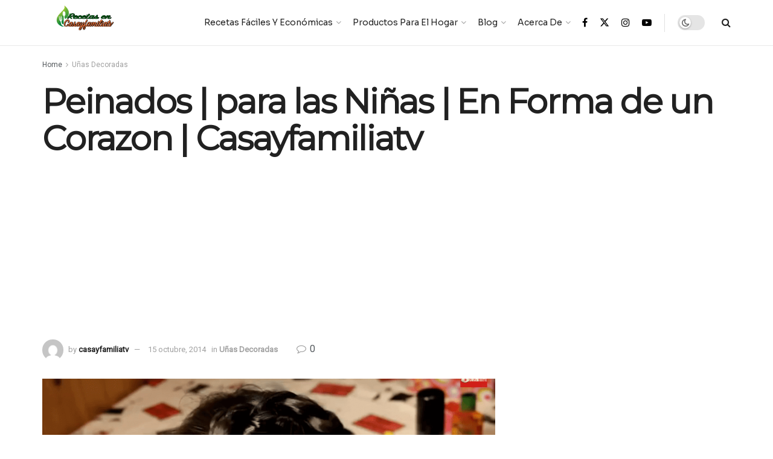

--- FILE ---
content_type: text/html; charset=UTF-8
request_url: https://casayfamiliatv.com/peinados-para-las-ninas-en-forma-de-un-corazon-casayfamiliatv/
body_size: 40255
content:
<!doctype html>
<!--[if lt IE 7]> <html class="no-js lt-ie9 lt-ie8 lt-ie7" lang="es" prefix="og: https://ogp.me/ns#"> <![endif]-->
<!--[if IE 7]>    <html class="no-js lt-ie9 lt-ie8" lang="es" prefix="og: https://ogp.me/ns#"> <![endif]-->
<!--[if IE 8]>    <html class="no-js lt-ie9" lang="es" prefix="og: https://ogp.me/ns#"> <![endif]-->
<!--[if IE 9]>    <html class="no-js lt-ie10" lang="es" prefix="og: https://ogp.me/ns#"> <![endif]-->
<!--[if gt IE 8]><!--> <html class="no-js" lang="es" prefix="og: https://ogp.me/ns#"> <!--<![endif]-->
<head>
    <meta http-equiv="Content-Type" content="text/html; charset=UTF-8" />
    <meta name='viewport' content='width=device-width, initial-scale=1, user-scalable=yes' />
    <link rel="profile" href="http://gmpg.org/xfn/11" />
    <link rel="pingback" href="https://casayfamiliatv.com/xmlrpc.php" />
    	<style>img:is([sizes="auto" i], [sizes^="auto," i]) { contain-intrinsic-size: 3000px 1500px }</style>
	<meta property="og:type" content="article">
<meta property="og:title" content="Peinados | para las Niñas | En Forma de un Corazon | Casayfamiliatv">
<meta property="og:site_name" content="Recetas Caseras Fáciles y Económicas | Casa y Familia TV">
<meta property="og:url" content="https://casayfamiliatv.com/peinados-para-las-ninas-en-forma-de-un-corazon-casayfamiliatv/">
<meta property="og:locale" content="es_ES">
<meta property="og:image" content="https://casayfamiliatv.com/wp-content/uploads/2014/10/Screen-Shot-2014-10-14-at-3.43.05-AM.png">
<meta property="og:image:height" content="466">
<meta property="og:image:width" content="845">
<meta property="article:published_time" content="2014-10-14T07:44:29+00:00">
<meta property="article:modified_time" content="2014-10-15T02:32:40+00:00">
<meta property="article:section" content="Uñas Decoradas">
<meta property="article:tag" content="peinado en forma de corazón">
<meta property="article:tag" content="peinados de corazon de melón">
<meta property="article:tag" content="peinados de corazón indomable">
<meta property="article:tag" content="peinados de corazon para niña">
<meta property="article:tag" content="peinados faciles para cabello corto">
<meta property="article:tag" content="trenza cienpies">
<meta property="article:tag" content="trenzados de cabellos">
<meta property="article:tag" content="trenzas de 5 gajos">
<meta name="twitter:card" content="summary_large_image">
<meta name="twitter:title" content="Peinados | para las Niñas | En Forma de un Corazon | Casayfamiliatv">
<meta name="twitter:description" content="">
<meta name="twitter:url" content="https://casayfamiliatv.com/peinados-para-las-ninas-en-forma-de-un-corazon-casayfamiliatv/">
<meta name="twitter:site" content="">
<meta name="twitter:image" content="https://casayfamiliatv.com/wp-content/uploads/2014/10/Screen-Shot-2014-10-14-at-3.43.05-AM.png">
<meta name="twitter:image:width" content="845">
<meta name="twitter:image:height" content="466">
			<script type="text/javascript">
			  var jnews_ajax_url = '/?ajax-request=jnews'
			</script>
			<script type="text/javascript">;window.jnews=window.jnews||{},window.jnews.library=window.jnews.library||{},window.jnews.library=function(){"use strict";var e=this;e.win=window,e.doc=document,e.noop=function(){},e.globalBody=e.doc.getElementsByTagName("body")[0],e.globalBody=e.globalBody?e.globalBody:e.doc,e.win.jnewsDataStorage=e.win.jnewsDataStorage||{_storage:new WeakMap,put:function(e,t,n){this._storage.has(e)||this._storage.set(e,new Map),this._storage.get(e).set(t,n)},get:function(e,t){return this._storage.get(e).get(t)},has:function(e,t){return this._storage.has(e)&&this._storage.get(e).has(t)},remove:function(e,t){var n=this._storage.get(e).delete(t);return 0===!this._storage.get(e).size&&this._storage.delete(e),n}},e.windowWidth=function(){return e.win.innerWidth||e.docEl.clientWidth||e.globalBody.clientWidth},e.windowHeight=function(){return e.win.innerHeight||e.docEl.clientHeight||e.globalBody.clientHeight},e.requestAnimationFrame=e.win.requestAnimationFrame||e.win.webkitRequestAnimationFrame||e.win.mozRequestAnimationFrame||e.win.msRequestAnimationFrame||window.oRequestAnimationFrame||function(e){return setTimeout(e,1e3/60)},e.cancelAnimationFrame=e.win.cancelAnimationFrame||e.win.webkitCancelAnimationFrame||e.win.webkitCancelRequestAnimationFrame||e.win.mozCancelAnimationFrame||e.win.msCancelRequestAnimationFrame||e.win.oCancelRequestAnimationFrame||function(e){clearTimeout(e)},e.classListSupport="classList"in document.createElement("_"),e.hasClass=e.classListSupport?function(e,t){return e.classList.contains(t)}:function(e,t){return e.className.indexOf(t)>=0},e.addClass=e.classListSupport?function(t,n){e.hasClass(t,n)||t.classList.add(n)}:function(t,n){e.hasClass(t,n)||(t.className+=" "+n)},e.removeClass=e.classListSupport?function(t,n){e.hasClass(t,n)&&t.classList.remove(n)}:function(t,n){e.hasClass(t,n)&&(t.className=t.className.replace(n,""))},e.objKeys=function(e){var t=[];for(var n in e)Object.prototype.hasOwnProperty.call(e,n)&&t.push(n);return t},e.isObjectSame=function(e,t){var n=!0;return JSON.stringify(e)!==JSON.stringify(t)&&(n=!1),n},e.extend=function(){for(var e,t,n,o=arguments[0]||{},i=1,a=arguments.length;i<a;i++)if(null!==(e=arguments[i]))for(t in e)o!==(n=e[t])&&void 0!==n&&(o[t]=n);return o},e.dataStorage=e.win.jnewsDataStorage,e.isVisible=function(e){return 0!==e.offsetWidth&&0!==e.offsetHeight||e.getBoundingClientRect().length},e.getHeight=function(e){return e.offsetHeight||e.clientHeight||e.getBoundingClientRect().height},e.getWidth=function(e){return e.offsetWidth||e.clientWidth||e.getBoundingClientRect().width},e.supportsPassive=!1;try{var t=Object.defineProperty({},"passive",{get:function(){e.supportsPassive=!0}});"createEvent"in e.doc?e.win.addEventListener("test",null,t):"fireEvent"in e.doc&&e.win.attachEvent("test",null)}catch(e){}e.passiveOption=!!e.supportsPassive&&{passive:!0},e.setStorage=function(e,t){e="jnews-"+e;var n={expired:Math.floor(((new Date).getTime()+432e5)/1e3)};t=Object.assign(n,t);localStorage.setItem(e,JSON.stringify(t))},e.getStorage=function(e){e="jnews-"+e;var t=localStorage.getItem(e);return null!==t&&0<t.length?JSON.parse(localStorage.getItem(e)):{}},e.expiredStorage=function(){var t,n="jnews-";for(var o in localStorage)o.indexOf(n)>-1&&"undefined"!==(t=e.getStorage(o.replace(n,""))).expired&&t.expired<Math.floor((new Date).getTime()/1e3)&&localStorage.removeItem(o)},e.addEvents=function(t,n,o){for(var i in n){var a=["touchstart","touchmove"].indexOf(i)>=0&&!o&&e.passiveOption;"createEvent"in e.doc?t.addEventListener(i,n[i],a):"fireEvent"in e.doc&&t.attachEvent("on"+i,n[i])}},e.removeEvents=function(t,n){for(var o in n)"createEvent"in e.doc?t.removeEventListener(o,n[o]):"fireEvent"in e.doc&&t.detachEvent("on"+o,n[o])},e.triggerEvents=function(t,n,o){var i;o=o||{detail:null};return"createEvent"in e.doc?(!(i=e.doc.createEvent("CustomEvent")||new CustomEvent(n)).initCustomEvent||i.initCustomEvent(n,!0,!1,o),void t.dispatchEvent(i)):"fireEvent"in e.doc?((i=e.doc.createEventObject()).eventType=n,void t.fireEvent("on"+i.eventType,i)):void 0},e.getParents=function(t,n){void 0===n&&(n=e.doc);for(var o=[],i=t.parentNode,a=!1;!a;)if(i){var r=i;r.querySelectorAll(n).length?a=!0:(o.push(r),i=r.parentNode)}else o=[],a=!0;return o},e.forEach=function(e,t,n){for(var o=0,i=e.length;o<i;o++)t.call(n,e[o],o)},e.getText=function(e){return e.innerText||e.textContent},e.setText=function(e,t){var n="object"==typeof t?t.innerText||t.textContent:t;e.innerText&&(e.innerText=n),e.textContent&&(e.textContent=n)},e.httpBuildQuery=function(t){return e.objKeys(t).reduce(function t(n){var o=arguments.length>1&&void 0!==arguments[1]?arguments[1]:null;return function(i,a){var r=n[a];a=encodeURIComponent(a);var s=o?"".concat(o,"[").concat(a,"]"):a;return null==r||"function"==typeof r?(i.push("".concat(s,"=")),i):["number","boolean","string"].includes(typeof r)?(i.push("".concat(s,"=").concat(encodeURIComponent(r))),i):(i.push(e.objKeys(r).reduce(t(r,s),[]).join("&")),i)}}(t),[]).join("&")},e.get=function(t,n,o,i){return o="function"==typeof o?o:e.noop,e.ajax("GET",t,n,o,i)},e.post=function(t,n,o,i){return o="function"==typeof o?o:e.noop,e.ajax("POST",t,n,o,i)},e.ajax=function(t,n,o,i,a){var r=new XMLHttpRequest,s=n,c=e.httpBuildQuery(o);if(t=-1!=["GET","POST"].indexOf(t)?t:"GET",r.open(t,s+("GET"==t?"?"+c:""),!0),"POST"==t&&r.setRequestHeader("Content-type","application/x-www-form-urlencoded"),r.setRequestHeader("X-Requested-With","XMLHttpRequest"),r.onreadystatechange=function(){4===r.readyState&&200<=r.status&&300>r.status&&"function"==typeof i&&i.call(void 0,r.response)},void 0!==a&&!a){return{xhr:r,send:function(){r.send("POST"==t?c:null)}}}return r.send("POST"==t?c:null),{xhr:r}},e.scrollTo=function(t,n,o){function i(e,t,n){this.start=this.position(),this.change=e-this.start,this.currentTime=0,this.increment=20,this.duration=void 0===n?500:n,this.callback=t,this.finish=!1,this.animateScroll()}return Math.easeInOutQuad=function(e,t,n,o){return(e/=o/2)<1?n/2*e*e+t:-n/2*(--e*(e-2)-1)+t},i.prototype.stop=function(){this.finish=!0},i.prototype.move=function(t){e.doc.documentElement.scrollTop=t,e.globalBody.parentNode.scrollTop=t,e.globalBody.scrollTop=t},i.prototype.position=function(){return e.doc.documentElement.scrollTop||e.globalBody.parentNode.scrollTop||e.globalBody.scrollTop},i.prototype.animateScroll=function(){this.currentTime+=this.increment;var t=Math.easeInOutQuad(this.currentTime,this.start,this.change,this.duration);this.move(t),this.currentTime<this.duration&&!this.finish?e.requestAnimationFrame.call(e.win,this.animateScroll.bind(this)):this.callback&&"function"==typeof this.callback&&this.callback()},new i(t,n,o)},e.unwrap=function(t){var n,o=t;e.forEach(t,(function(e,t){n?n+=e:n=e})),o.replaceWith(n)},e.performance={start:function(e){performance.mark(e+"Start")},stop:function(e){performance.mark(e+"End"),performance.measure(e,e+"Start",e+"End")}},e.fps=function(){var t=0,n=0,o=0;!function(){var i=t=0,a=0,r=0,s=document.getElementById("fpsTable"),c=function(t){void 0===document.getElementsByTagName("body")[0]?e.requestAnimationFrame.call(e.win,(function(){c(t)})):document.getElementsByTagName("body")[0].appendChild(t)};null===s&&((s=document.createElement("div")).style.position="fixed",s.style.top="120px",s.style.left="10px",s.style.width="100px",s.style.height="20px",s.style.border="1px solid black",s.style.fontSize="11px",s.style.zIndex="100000",s.style.backgroundColor="white",s.id="fpsTable",c(s));var l=function(){o++,n=Date.now(),(a=(o/(r=(n-t)/1e3)).toPrecision(2))!=i&&(i=a,s.innerHTML=i+"fps"),1<r&&(t=n,o=0),e.requestAnimationFrame.call(e.win,l)};l()}()},e.instr=function(e,t){for(var n=0;n<t.length;n++)if(-1!==e.toLowerCase().indexOf(t[n].toLowerCase()))return!0},e.winLoad=function(t,n){function o(o){if("complete"===e.doc.readyState||"interactive"===e.doc.readyState)return!o||n?setTimeout(t,n||1):t(o),1}o()||e.addEvents(e.win,{load:o})},e.docReady=function(t,n){function o(o){if("complete"===e.doc.readyState||"interactive"===e.doc.readyState)return!o||n?setTimeout(t,n||1):t(o),1}o()||e.addEvents(e.doc,{DOMContentLoaded:o})},e.fireOnce=function(){e.docReady((function(){e.assets=e.assets||[],e.assets.length&&(e.boot(),e.load_assets())}),50)},e.boot=function(){e.length&&e.doc.querySelectorAll("style[media]").forEach((function(e){"not all"==e.getAttribute("media")&&e.removeAttribute("media")}))},e.create_js=function(t,n){var o=e.doc.createElement("script");switch(o.setAttribute("src",t),n){case"defer":o.setAttribute("defer",!0);break;case"async":o.setAttribute("async",!0);break;case"deferasync":o.setAttribute("defer",!0),o.setAttribute("async",!0)}e.globalBody.appendChild(o)},e.load_assets=function(){"object"==typeof e.assets&&e.forEach(e.assets.slice(0),(function(t,n){var o="";t.defer&&(o+="defer"),t.async&&(o+="async"),e.create_js(t.url,o);var i=e.assets.indexOf(t);i>-1&&e.assets.splice(i,1)})),e.assets=jnewsoption.au_scripts=window.jnewsads=[]},e.setCookie=function(e,t,n){var o="";if(n){var i=new Date;i.setTime(i.getTime()+24*n*60*60*1e3),o="; expires="+i.toUTCString()}document.cookie=e+"="+(t||"")+o+"; path=/"},e.getCookie=function(e){for(var t=e+"=",n=document.cookie.split(";"),o=0;o<n.length;o++){for(var i=n[o];" "==i.charAt(0);)i=i.substring(1,i.length);if(0==i.indexOf(t))return i.substring(t.length,i.length)}return null},e.eraseCookie=function(e){document.cookie=e+"=; Path=/; Expires=Thu, 01 Jan 1970 00:00:01 GMT;"},e.docReady((function(){e.globalBody=e.globalBody==e.doc?e.doc.getElementsByTagName("body")[0]:e.globalBody,e.globalBody=e.globalBody?e.globalBody:e.doc})),e.winLoad((function(){e.winLoad((function(){var t=!1;if(void 0!==window.jnewsadmin)if(void 0!==window.file_version_checker){var n=e.objKeys(window.file_version_checker);n.length?n.forEach((function(e){t||"10.0.4"===window.file_version_checker[e]||(t=!0)})):t=!0}else t=!0;t&&(window.jnewsHelper.getMessage(),window.jnewsHelper.getNotice())}),2500)}))},window.jnews.library=new window.jnews.library;</script>
<!-- Optimización para motores de búsqueda de Rank Math -  https://rankmath.com/ -->
<title>Peinados | para las Niñas | En Forma de un Corazon | Casayfamiliatv</title>
<meta name="description" content="Peinados | para las Niñas | En Forma de un Corazon | Casayfamiliatv"/>
<meta name="robots" content="follow, index, max-snippet:-1, max-video-preview:-1, max-image-preview:large"/>
<link rel="canonical" href="https://casayfamiliatv.com/peinados-para-las-ninas-en-forma-de-un-corazon-casayfamiliatv/" />
<meta property="og:locale" content="es_ES" />
<meta property="og:type" content="article" />
<meta property="og:title" content="Peinados | para las Niñas | En Forma de un Corazon | Casayfamiliatv" />
<meta property="og:description" content="Peinados | para las Niñas | En Forma de un Corazon | Casayfamiliatv" />
<meta property="og:url" content="https://casayfamiliatv.com/peinados-para-las-ninas-en-forma-de-un-corazon-casayfamiliatv/" />
<meta property="og:site_name" content="Recetas faciles en Casayfamiliatv" />
<meta property="article:tag" content="peinado en forma de corazón" />
<meta property="article:tag" content="peinados de corazon de melón" />
<meta property="article:tag" content="peinados de corazón indomable" />
<meta property="article:tag" content="peinados de corazon para niña" />
<meta property="article:tag" content="peinados faciles para cabello corto" />
<meta property="article:tag" content="trenza cienpies" />
<meta property="article:tag" content="trenzados de cabellos" />
<meta property="article:tag" content="trenzas de 5 gajos" />
<meta property="article:section" content="Uñas Decoradas" />
<meta property="og:updated_time" content="2014-10-15T02:32:40+00:00" />
<meta property="og:image" content="https://casayfamiliatv.com/wp-content/uploads/2014/10/Screen-Shot-2014-10-14-at-3.43.05-AM.png" />
<meta property="og:image:secure_url" content="https://casayfamiliatv.com/wp-content/uploads/2014/10/Screen-Shot-2014-10-14-at-3.43.05-AM.png" />
<meta property="og:image:width" content="845" />
<meta property="og:image:height" content="466" />
<meta property="og:image:alt" content="Peinados | para las Niñas | En Forma de un Corazon | Casayfamiliatv" />
<meta property="og:image:type" content="image/png" />
<meta property="article:published_time" content="2014-10-14T07:44:29+00:00" />
<meta property="article:modified_time" content="2014-10-15T02:32:40+00:00" />
<meta name="twitter:card" content="summary_large_image" />
<meta name="twitter:title" content="Peinados | para las Niñas | En Forma de un Corazon | Casayfamiliatv" />
<meta name="twitter:description" content="Peinados | para las Niñas | En Forma de un Corazon | Casayfamiliatv" />
<meta name="twitter:image" content="https://casayfamiliatv.com/wp-content/uploads/2014/10/Screen-Shot-2014-10-14-at-3.43.05-AM.png" />
<meta name="twitter:label1" content="Escrito por" />
<meta name="twitter:data1" content="casayfamiliatv" />
<meta name="twitter:label2" content="Tiempo de lectura" />
<meta name="twitter:data2" content="Menos de un minuto" />
<script type="application/ld+json" class="rank-math-schema">{"@context":"https://schema.org","@graph":[{"@type":["Person","Organization"],"@id":"https://casayfamiliatv.com/#person","name":"Recetas Caseras F\u00e1ciles y Econ\u00f3micas | Casa y Familia TV","logo":{"@type":"ImageObject","@id":"https://casayfamiliatv.com/#logo","url":"https://casayfamiliatv.com/wp-content/uploads/2023/03/cropped-LOgo-casayfamiliatv-150x52.png","contentUrl":"https://casayfamiliatv.com/wp-content/uploads/2023/03/cropped-LOgo-casayfamiliatv-150x52.png","caption":"Recetas faciles en Casayfamiliatv","inLanguage":"es"},"image":{"@type":"ImageObject","@id":"https://casayfamiliatv.com/#logo","url":"https://casayfamiliatv.com/wp-content/uploads/2023/03/cropped-LOgo-casayfamiliatv-150x52.png","contentUrl":"https://casayfamiliatv.com/wp-content/uploads/2023/03/cropped-LOgo-casayfamiliatv-150x52.png","caption":"Recetas faciles en Casayfamiliatv","inLanguage":"es"}},{"@type":"WebSite","@id":"https://casayfamiliatv.com/#website","url":"https://casayfamiliatv.com","name":"Recetas faciles en Casayfamiliatv","publisher":{"@id":"https://casayfamiliatv.com/#person"},"inLanguage":"es"},{"@type":"ImageObject","@id":"https://casayfamiliatv.com/wp-content/uploads/2014/10/Screen-Shot-2014-10-14-at-3.43.05-AM.png","url":"https://casayfamiliatv.com/wp-content/uploads/2014/10/Screen-Shot-2014-10-14-at-3.43.05-AM.png","width":"845","height":"466","inLanguage":"es"},{"@type":"BreadcrumbList","@id":"https://casayfamiliatv.com/peinados-para-las-ninas-en-forma-de-un-corazon-casayfamiliatv/#breadcrumb","itemListElement":[{"@type":"ListItem","position":"1","item":{"@id":"https://casayfamiliatv.com","name":"Portada"}},{"@type":"ListItem","position":"2","item":{"@id":"https://casayfamiliatv.com/peinados-para-las-ninas-en-forma-de-un-corazon-casayfamiliatv/","name":"Peinados | para las Ni\u00f1as | En Forma de un Corazon | Casayfamiliatv"}}]},{"@type":"WebPage","@id":"https://casayfamiliatv.com/peinados-para-las-ninas-en-forma-de-un-corazon-casayfamiliatv/#webpage","url":"https://casayfamiliatv.com/peinados-para-las-ninas-en-forma-de-un-corazon-casayfamiliatv/","name":"Peinados | para las Ni\u00f1as | En Forma de un Corazon | Casayfamiliatv","datePublished":"2014-10-14T07:44:29+00:00","dateModified":"2014-10-15T02:32:40+00:00","isPartOf":{"@id":"https://casayfamiliatv.com/#website"},"primaryImageOfPage":{"@id":"https://casayfamiliatv.com/wp-content/uploads/2014/10/Screen-Shot-2014-10-14-at-3.43.05-AM.png"},"inLanguage":"es","breadcrumb":{"@id":"https://casayfamiliatv.com/peinados-para-las-ninas-en-forma-de-un-corazon-casayfamiliatv/#breadcrumb"}},{"@type":"Person","@id":"https://casayfamiliatv.com/peinados-para-las-ninas-en-forma-de-un-corazon-casayfamiliatv/#author","name":"casayfamiliatv","image":{"@type":"ImageObject","@id":"https://secure.gravatar.com/avatar/5f269607e373a9f2c88dcb7b63968220132fcd4228ed142860383545704b87ed?s=96&amp;d=mm&amp;r=g","url":"https://secure.gravatar.com/avatar/5f269607e373a9f2c88dcb7b63968220132fcd4228ed142860383545704b87ed?s=96&amp;d=mm&amp;r=g","caption":"casayfamiliatv","inLanguage":"es"}},{"@type":"BlogPosting","headline":"Peinados | para las Ni\u00f1as | En Forma de un Corazon | Casayfamiliatv","datePublished":"2014-10-14T07:44:29+00:00","dateModified":"2014-10-15T02:32:40+00:00","author":{"@id":"https://casayfamiliatv.com/peinados-para-las-ninas-en-forma-de-un-corazon-casayfamiliatv/#author","name":"casayfamiliatv"},"publisher":{"@id":"https://casayfamiliatv.com/#person"},"description":"Peinados | para las Ni\u00f1as | En Forma de un Corazon | Casayfamiliatv","name":"Peinados | para las Ni\u00f1as | En Forma de un Corazon | Casayfamiliatv","@id":"https://casayfamiliatv.com/peinados-para-las-ninas-en-forma-de-un-corazon-casayfamiliatv/#richSnippet","isPartOf":{"@id":"https://casayfamiliatv.com/peinados-para-las-ninas-en-forma-de-un-corazon-casayfamiliatv/#webpage"},"image":{"@id":"https://casayfamiliatv.com/wp-content/uploads/2014/10/Screen-Shot-2014-10-14-at-3.43.05-AM.png"},"inLanguage":"es","mainEntityOfPage":{"@id":"https://casayfamiliatv.com/peinados-para-las-ninas-en-forma-de-un-corazon-casayfamiliatv/#webpage"}}]}</script>
<!-- /Plugin Rank Math WordPress SEO -->

<link rel='dns-prefetch' href='//www.googletagmanager.com' />
<link rel='dns-prefetch' href='//fonts.googleapis.com' />
<link rel='preconnect' href='https://fonts.gstatic.com' />
<link rel="alternate" type="application/rss+xml" title="Recetas Caseras Fáciles y Económicas | Casa y Familia TV &raquo; Feed" href="https://casayfamiliatv.com/feed/" />
<link rel="alternate" type="application/rss+xml" title="Recetas Caseras Fáciles y Económicas | Casa y Familia TV &raquo; Feed de los comentarios" href="https://casayfamiliatv.com/comments/feed/" />
<link rel="alternate" type="application/rss+xml" title="Recetas Caseras Fáciles y Económicas | Casa y Familia TV &raquo; Comentario Peinados | para las Niñas | En Forma de un Corazon | Casayfamiliatv del feed" href="https://casayfamiliatv.com/peinados-para-las-ninas-en-forma-de-un-corazon-casayfamiliatv/feed/" />
<script type="text/javascript">
/* <![CDATA[ */
window._wpemojiSettings = {"baseUrl":"https:\/\/s.w.org\/images\/core\/emoji\/15.1.0\/72x72\/","ext":".png","svgUrl":"https:\/\/s.w.org\/images\/core\/emoji\/15.1.0\/svg\/","svgExt":".svg","source":{"concatemoji":"https:\/\/casayfamiliatv.com\/wp-includes\/js\/wp-emoji-release.min.js?ver=6.8"}};
/*! This file is auto-generated */
!function(i,n){var o,s,e;function c(e){try{var t={supportTests:e,timestamp:(new Date).valueOf()};sessionStorage.setItem(o,JSON.stringify(t))}catch(e){}}function p(e,t,n){e.clearRect(0,0,e.canvas.width,e.canvas.height),e.fillText(t,0,0);var t=new Uint32Array(e.getImageData(0,0,e.canvas.width,e.canvas.height).data),r=(e.clearRect(0,0,e.canvas.width,e.canvas.height),e.fillText(n,0,0),new Uint32Array(e.getImageData(0,0,e.canvas.width,e.canvas.height).data));return t.every(function(e,t){return e===r[t]})}function u(e,t,n){switch(t){case"flag":return n(e,"\ud83c\udff3\ufe0f\u200d\u26a7\ufe0f","\ud83c\udff3\ufe0f\u200b\u26a7\ufe0f")?!1:!n(e,"\ud83c\uddfa\ud83c\uddf3","\ud83c\uddfa\u200b\ud83c\uddf3")&&!n(e,"\ud83c\udff4\udb40\udc67\udb40\udc62\udb40\udc65\udb40\udc6e\udb40\udc67\udb40\udc7f","\ud83c\udff4\u200b\udb40\udc67\u200b\udb40\udc62\u200b\udb40\udc65\u200b\udb40\udc6e\u200b\udb40\udc67\u200b\udb40\udc7f");case"emoji":return!n(e,"\ud83d\udc26\u200d\ud83d\udd25","\ud83d\udc26\u200b\ud83d\udd25")}return!1}function f(e,t,n){var r="undefined"!=typeof WorkerGlobalScope&&self instanceof WorkerGlobalScope?new OffscreenCanvas(300,150):i.createElement("canvas"),a=r.getContext("2d",{willReadFrequently:!0}),o=(a.textBaseline="top",a.font="600 32px Arial",{});return e.forEach(function(e){o[e]=t(a,e,n)}),o}function t(e){var t=i.createElement("script");t.src=e,t.defer=!0,i.head.appendChild(t)}"undefined"!=typeof Promise&&(o="wpEmojiSettingsSupports",s=["flag","emoji"],n.supports={everything:!0,everythingExceptFlag:!0},e=new Promise(function(e){i.addEventListener("DOMContentLoaded",e,{once:!0})}),new Promise(function(t){var n=function(){try{var e=JSON.parse(sessionStorage.getItem(o));if("object"==typeof e&&"number"==typeof e.timestamp&&(new Date).valueOf()<e.timestamp+604800&&"object"==typeof e.supportTests)return e.supportTests}catch(e){}return null}();if(!n){if("undefined"!=typeof Worker&&"undefined"!=typeof OffscreenCanvas&&"undefined"!=typeof URL&&URL.createObjectURL&&"undefined"!=typeof Blob)try{var e="postMessage("+f.toString()+"("+[JSON.stringify(s),u.toString(),p.toString()].join(",")+"));",r=new Blob([e],{type:"text/javascript"}),a=new Worker(URL.createObjectURL(r),{name:"wpTestEmojiSupports"});return void(a.onmessage=function(e){c(n=e.data),a.terminate(),t(n)})}catch(e){}c(n=f(s,u,p))}t(n)}).then(function(e){for(var t in e)n.supports[t]=e[t],n.supports.everything=n.supports.everything&&n.supports[t],"flag"!==t&&(n.supports.everythingExceptFlag=n.supports.everythingExceptFlag&&n.supports[t]);n.supports.everythingExceptFlag=n.supports.everythingExceptFlag&&!n.supports.flag,n.DOMReady=!1,n.readyCallback=function(){n.DOMReady=!0}}).then(function(){return e}).then(function(){var e;n.supports.everything||(n.readyCallback(),(e=n.source||{}).concatemoji?t(e.concatemoji):e.wpemoji&&e.twemoji&&(t(e.twemoji),t(e.wpemoji)))}))}((window,document),window._wpemojiSettings);
/* ]]> */
</script>

<style id='wp-emoji-styles-inline-css' type='text/css'>

	img.wp-smiley, img.emoji {
		display: inline !important;
		border: none !important;
		box-shadow: none !important;
		height: 1em !important;
		width: 1em !important;
		margin: 0 0.07em !important;
		vertical-align: -0.1em !important;
		background: none !important;
		padding: 0 !important;
	}
</style>
<link rel='stylesheet' id='wp-block-library-css' href='https://casayfamiliatv.com/wp-includes/css/dist/block-library/style.min.css?ver=6.8' type='text/css' media='all' />
<style id='classic-theme-styles-inline-css' type='text/css'>
/*! This file is auto-generated */
.wp-block-button__link{color:#fff;background-color:#32373c;border-radius:9999px;box-shadow:none;text-decoration:none;padding:calc(.667em + 2px) calc(1.333em + 2px);font-size:1.125em}.wp-block-file__button{background:#32373c;color:#fff;text-decoration:none}
</style>
<style id='global-styles-inline-css' type='text/css'>
:root{--wp--preset--aspect-ratio--square: 1;--wp--preset--aspect-ratio--4-3: 4/3;--wp--preset--aspect-ratio--3-4: 3/4;--wp--preset--aspect-ratio--3-2: 3/2;--wp--preset--aspect-ratio--2-3: 2/3;--wp--preset--aspect-ratio--16-9: 16/9;--wp--preset--aspect-ratio--9-16: 9/16;--wp--preset--color--black: #000000;--wp--preset--color--cyan-bluish-gray: #abb8c3;--wp--preset--color--white: #ffffff;--wp--preset--color--pale-pink: #f78da7;--wp--preset--color--vivid-red: #cf2e2e;--wp--preset--color--luminous-vivid-orange: #ff6900;--wp--preset--color--luminous-vivid-amber: #fcb900;--wp--preset--color--light-green-cyan: #7bdcb5;--wp--preset--color--vivid-green-cyan: #00d084;--wp--preset--color--pale-cyan-blue: #8ed1fc;--wp--preset--color--vivid-cyan-blue: #0693e3;--wp--preset--color--vivid-purple: #9b51e0;--wp--preset--gradient--vivid-cyan-blue-to-vivid-purple: linear-gradient(135deg,rgba(6,147,227,1) 0%,rgb(155,81,224) 100%);--wp--preset--gradient--light-green-cyan-to-vivid-green-cyan: linear-gradient(135deg,rgb(122,220,180) 0%,rgb(0,208,130) 100%);--wp--preset--gradient--luminous-vivid-amber-to-luminous-vivid-orange: linear-gradient(135deg,rgba(252,185,0,1) 0%,rgba(255,105,0,1) 100%);--wp--preset--gradient--luminous-vivid-orange-to-vivid-red: linear-gradient(135deg,rgba(255,105,0,1) 0%,rgb(207,46,46) 100%);--wp--preset--gradient--very-light-gray-to-cyan-bluish-gray: linear-gradient(135deg,rgb(238,238,238) 0%,rgb(169,184,195) 100%);--wp--preset--gradient--cool-to-warm-spectrum: linear-gradient(135deg,rgb(74,234,220) 0%,rgb(151,120,209) 20%,rgb(207,42,186) 40%,rgb(238,44,130) 60%,rgb(251,105,98) 80%,rgb(254,248,76) 100%);--wp--preset--gradient--blush-light-purple: linear-gradient(135deg,rgb(255,206,236) 0%,rgb(152,150,240) 100%);--wp--preset--gradient--blush-bordeaux: linear-gradient(135deg,rgb(254,205,165) 0%,rgb(254,45,45) 50%,rgb(107,0,62) 100%);--wp--preset--gradient--luminous-dusk: linear-gradient(135deg,rgb(255,203,112) 0%,rgb(199,81,192) 50%,rgb(65,88,208) 100%);--wp--preset--gradient--pale-ocean: linear-gradient(135deg,rgb(255,245,203) 0%,rgb(182,227,212) 50%,rgb(51,167,181) 100%);--wp--preset--gradient--electric-grass: linear-gradient(135deg,rgb(202,248,128) 0%,rgb(113,206,126) 100%);--wp--preset--gradient--midnight: linear-gradient(135deg,rgb(2,3,129) 0%,rgb(40,116,252) 100%);--wp--preset--font-size--small: 13px;--wp--preset--font-size--medium: 20px;--wp--preset--font-size--large: 36px;--wp--preset--font-size--x-large: 42px;--wp--preset--spacing--20: 0.44rem;--wp--preset--spacing--30: 0.67rem;--wp--preset--spacing--40: 1rem;--wp--preset--spacing--50: 1.5rem;--wp--preset--spacing--60: 2.25rem;--wp--preset--spacing--70: 3.38rem;--wp--preset--spacing--80: 5.06rem;--wp--preset--shadow--natural: 6px 6px 9px rgba(0, 0, 0, 0.2);--wp--preset--shadow--deep: 12px 12px 50px rgba(0, 0, 0, 0.4);--wp--preset--shadow--sharp: 6px 6px 0px rgba(0, 0, 0, 0.2);--wp--preset--shadow--outlined: 6px 6px 0px -3px rgba(255, 255, 255, 1), 6px 6px rgba(0, 0, 0, 1);--wp--preset--shadow--crisp: 6px 6px 0px rgba(0, 0, 0, 1);}:where(.is-layout-flex){gap: 0.5em;}:where(.is-layout-grid){gap: 0.5em;}body .is-layout-flex{display: flex;}.is-layout-flex{flex-wrap: wrap;align-items: center;}.is-layout-flex > :is(*, div){margin: 0;}body .is-layout-grid{display: grid;}.is-layout-grid > :is(*, div){margin: 0;}:where(.wp-block-columns.is-layout-flex){gap: 2em;}:where(.wp-block-columns.is-layout-grid){gap: 2em;}:where(.wp-block-post-template.is-layout-flex){gap: 1.25em;}:where(.wp-block-post-template.is-layout-grid){gap: 1.25em;}.has-black-color{color: var(--wp--preset--color--black) !important;}.has-cyan-bluish-gray-color{color: var(--wp--preset--color--cyan-bluish-gray) !important;}.has-white-color{color: var(--wp--preset--color--white) !important;}.has-pale-pink-color{color: var(--wp--preset--color--pale-pink) !important;}.has-vivid-red-color{color: var(--wp--preset--color--vivid-red) !important;}.has-luminous-vivid-orange-color{color: var(--wp--preset--color--luminous-vivid-orange) !important;}.has-luminous-vivid-amber-color{color: var(--wp--preset--color--luminous-vivid-amber) !important;}.has-light-green-cyan-color{color: var(--wp--preset--color--light-green-cyan) !important;}.has-vivid-green-cyan-color{color: var(--wp--preset--color--vivid-green-cyan) !important;}.has-pale-cyan-blue-color{color: var(--wp--preset--color--pale-cyan-blue) !important;}.has-vivid-cyan-blue-color{color: var(--wp--preset--color--vivid-cyan-blue) !important;}.has-vivid-purple-color{color: var(--wp--preset--color--vivid-purple) !important;}.has-black-background-color{background-color: var(--wp--preset--color--black) !important;}.has-cyan-bluish-gray-background-color{background-color: var(--wp--preset--color--cyan-bluish-gray) !important;}.has-white-background-color{background-color: var(--wp--preset--color--white) !important;}.has-pale-pink-background-color{background-color: var(--wp--preset--color--pale-pink) !important;}.has-vivid-red-background-color{background-color: var(--wp--preset--color--vivid-red) !important;}.has-luminous-vivid-orange-background-color{background-color: var(--wp--preset--color--luminous-vivid-orange) !important;}.has-luminous-vivid-amber-background-color{background-color: var(--wp--preset--color--luminous-vivid-amber) !important;}.has-light-green-cyan-background-color{background-color: var(--wp--preset--color--light-green-cyan) !important;}.has-vivid-green-cyan-background-color{background-color: var(--wp--preset--color--vivid-green-cyan) !important;}.has-pale-cyan-blue-background-color{background-color: var(--wp--preset--color--pale-cyan-blue) !important;}.has-vivid-cyan-blue-background-color{background-color: var(--wp--preset--color--vivid-cyan-blue) !important;}.has-vivid-purple-background-color{background-color: var(--wp--preset--color--vivid-purple) !important;}.has-black-border-color{border-color: var(--wp--preset--color--black) !important;}.has-cyan-bluish-gray-border-color{border-color: var(--wp--preset--color--cyan-bluish-gray) !important;}.has-white-border-color{border-color: var(--wp--preset--color--white) !important;}.has-pale-pink-border-color{border-color: var(--wp--preset--color--pale-pink) !important;}.has-vivid-red-border-color{border-color: var(--wp--preset--color--vivid-red) !important;}.has-luminous-vivid-orange-border-color{border-color: var(--wp--preset--color--luminous-vivid-orange) !important;}.has-luminous-vivid-amber-border-color{border-color: var(--wp--preset--color--luminous-vivid-amber) !important;}.has-light-green-cyan-border-color{border-color: var(--wp--preset--color--light-green-cyan) !important;}.has-vivid-green-cyan-border-color{border-color: var(--wp--preset--color--vivid-green-cyan) !important;}.has-pale-cyan-blue-border-color{border-color: var(--wp--preset--color--pale-cyan-blue) !important;}.has-vivid-cyan-blue-border-color{border-color: var(--wp--preset--color--vivid-cyan-blue) !important;}.has-vivid-purple-border-color{border-color: var(--wp--preset--color--vivid-purple) !important;}.has-vivid-cyan-blue-to-vivid-purple-gradient-background{background: var(--wp--preset--gradient--vivid-cyan-blue-to-vivid-purple) !important;}.has-light-green-cyan-to-vivid-green-cyan-gradient-background{background: var(--wp--preset--gradient--light-green-cyan-to-vivid-green-cyan) !important;}.has-luminous-vivid-amber-to-luminous-vivid-orange-gradient-background{background: var(--wp--preset--gradient--luminous-vivid-amber-to-luminous-vivid-orange) !important;}.has-luminous-vivid-orange-to-vivid-red-gradient-background{background: var(--wp--preset--gradient--luminous-vivid-orange-to-vivid-red) !important;}.has-very-light-gray-to-cyan-bluish-gray-gradient-background{background: var(--wp--preset--gradient--very-light-gray-to-cyan-bluish-gray) !important;}.has-cool-to-warm-spectrum-gradient-background{background: var(--wp--preset--gradient--cool-to-warm-spectrum) !important;}.has-blush-light-purple-gradient-background{background: var(--wp--preset--gradient--blush-light-purple) !important;}.has-blush-bordeaux-gradient-background{background: var(--wp--preset--gradient--blush-bordeaux) !important;}.has-luminous-dusk-gradient-background{background: var(--wp--preset--gradient--luminous-dusk) !important;}.has-pale-ocean-gradient-background{background: var(--wp--preset--gradient--pale-ocean) !important;}.has-electric-grass-gradient-background{background: var(--wp--preset--gradient--electric-grass) !important;}.has-midnight-gradient-background{background: var(--wp--preset--gradient--midnight) !important;}.has-small-font-size{font-size: var(--wp--preset--font-size--small) !important;}.has-medium-font-size{font-size: var(--wp--preset--font-size--medium) !important;}.has-large-font-size{font-size: var(--wp--preset--font-size--large) !important;}.has-x-large-font-size{font-size: var(--wp--preset--font-size--x-large) !important;}
:where(.wp-block-post-template.is-layout-flex){gap: 1.25em;}:where(.wp-block-post-template.is-layout-grid){gap: 1.25em;}
:where(.wp-block-columns.is-layout-flex){gap: 2em;}:where(.wp-block-columns.is-layout-grid){gap: 2em;}
:root :where(.wp-block-pullquote){font-size: 1.5em;line-height: 1.6;}
</style>
<link rel='stylesheet' id='js_composer_front-css' href='https://casayfamiliatv.com/wp-content/plugins/js_composer/assets/css/js_composer.min.css?ver=8.2' type='text/css' media='all' />
<link rel='stylesheet' id='elementor-frontend-css' href='https://casayfamiliatv.com/wp-content/plugins/elementor/assets/css/frontend.min.css?ver=3.34.2' type='text/css' media='all' />
<link rel='stylesheet' id='jeg_customizer_font-css' href='//fonts.googleapis.com/css?family=Roboto%3Areguler%7CSpace+Grotesk%3A600%7CSora%3Aregular%7CMontserrat%3Areguler&#038;display=swap&#038;ver=1.3.0' type='text/css' media='all' />
<link rel='stylesheet' id='jnews-frontend-css' href='https://casayfamiliatv.com/wp-content/themes/jnews/assets/dist/frontend.min.css?ver=11.6.11' type='text/css' media='all' />
<link rel='stylesheet' id='jnews-js-composer-css' href='https://casayfamiliatv.com/wp-content/themes/jnews/assets/css/js-composer-frontend.css?ver=11.6.11' type='text/css' media='all' />
<link rel='stylesheet' id='jnews-elementor-css' href='https://casayfamiliatv.com/wp-content/themes/jnews/assets/css/elementor-frontend.css?ver=11.6.11' type='text/css' media='all' />
<link rel='stylesheet' id='jnews-style-css' href='https://casayfamiliatv.com/wp-content/themes/jnews/style.css?ver=11.6.11' type='text/css' media='all' />
<link rel='stylesheet' id='jnews-darkmode-css' href='https://casayfamiliatv.com/wp-content/themes/jnews/assets/css/darkmode.css?ver=11.6.11' type='text/css' media='all' />
<link rel='stylesheet' id='jnews-scheme-css' href='https://casayfamiliatv.com/wp-content/uploads/jnews/scheme.css?ver=1745033391' type='text/css' media='all' />
<link rel='stylesheet' id='jnews-select-share-css' href='https://casayfamiliatv.com/wp-content/plugins/jnews-social-share/assets/css/plugin.css' type='text/css' media='all' />
<script type="text/javascript" src="https://www.googletagmanager.com/gtag/js?id=G-6NRNLQXWK3" id="jnews-google-tag-manager-js" defer></script>
<script type="text/javascript" id="jnews-google-tag-manager-js-after">
/* <![CDATA[ */
				window.addEventListener('DOMContentLoaded', function() {
					(function() {
						window.dataLayer = window.dataLayer || [];
						function gtag(){dataLayer.push(arguments);}
						gtag('js', new Date());
						gtag('config', 'G-6NRNLQXWK3');
					})();
				});
				
/* ]]> */
</script>
<script type="text/javascript" src="https://casayfamiliatv.com/wp-includes/js/jquery/jquery.min.js?ver=3.7.1" id="jquery-core-js"></script>
<script type="text/javascript" src="https://casayfamiliatv.com/wp-includes/js/jquery/jquery-migrate.min.js?ver=3.4.1" id="jquery-migrate-js"></script>
<script></script><link rel="https://api.w.org/" href="https://casayfamiliatv.com/wp-json/" /><link rel="alternate" title="JSON" type="application/json" href="https://casayfamiliatv.com/wp-json/wp/v2/posts/1579" /><link rel="EditURI" type="application/rsd+xml" title="RSD" href="https://casayfamiliatv.com/xmlrpc.php?rsd" />
<meta name="generator" content="WordPress 6.8" />
<link rel='shortlink' href='https://casayfamiliatv.com/?p=1579' />
<link rel="alternate" title="oEmbed (JSON)" type="application/json+oembed" href="https://casayfamiliatv.com/wp-json/oembed/1.0/embed?url=https%3A%2F%2Fcasayfamiliatv.com%2Fpeinados-para-las-ninas-en-forma-de-un-corazon-casayfamiliatv%2F" />
<link rel="alternate" title="oEmbed (XML)" type="text/xml+oembed" href="https://casayfamiliatv.com/wp-json/oembed/1.0/embed?url=https%3A%2F%2Fcasayfamiliatv.com%2Fpeinados-para-las-ninas-en-forma-de-un-corazon-casayfamiliatv%2F&#038;format=xml" />
<meta name="generator" content="Elementor 3.34.2; features: additional_custom_breakpoints; settings: css_print_method-external, google_font-enabled, font_display-auto">
			<style>
				.e-con.e-parent:nth-of-type(n+4):not(.e-lazyloaded):not(.e-no-lazyload),
				.e-con.e-parent:nth-of-type(n+4):not(.e-lazyloaded):not(.e-no-lazyload) * {
					background-image: none !important;
				}
				@media screen and (max-height: 1024px) {
					.e-con.e-parent:nth-of-type(n+3):not(.e-lazyloaded):not(.e-no-lazyload),
					.e-con.e-parent:nth-of-type(n+3):not(.e-lazyloaded):not(.e-no-lazyload) * {
						background-image: none !important;
					}
				}
				@media screen and (max-height: 640px) {
					.e-con.e-parent:nth-of-type(n+2):not(.e-lazyloaded):not(.e-no-lazyload),
					.e-con.e-parent:nth-of-type(n+2):not(.e-lazyloaded):not(.e-no-lazyload) * {
						background-image: none !important;
					}
				}
			</style>
			<meta name="generator" content="Powered by WPBakery Page Builder - drag and drop page builder for WordPress."/>
<script type='application/ld+json'>{"@context":"http:\/\/schema.org","@type":"Organization","@id":"https:\/\/casayfamiliatv.com\/#organization","url":"https:\/\/casayfamiliatv.com\/","name":"","logo":{"@type":"ImageObject","url":""},"sameAs":["https:\/\/www.facebook.com\/casayfamilia","https:\/\/twitter.com","https:\/\/www.instagram.com","https:\/\/www.youtube.com\/@RecetasenCasayfamiliatv"]}</script>
<script type='application/ld+json'>{"@context":"http:\/\/schema.org","@type":"WebSite","@id":"https:\/\/casayfamiliatv.com\/#website","url":"https:\/\/casayfamiliatv.com\/","name":"","potentialAction":{"@type":"SearchAction","target":"https:\/\/casayfamiliatv.com\/?s={search_term_string}","query-input":"required name=search_term_string"}}</script>
<style id="jeg_dynamic_css" type="text/css" data-type="jeg_custom-css">.jeg_container, .jeg_content, .jeg_boxed .jeg_main .jeg_container, .jeg_autoload_separator { background-color : #ffffff; } body { --j-body-color : #53585c; --j-accent-color : #212121; --j-alt-color : #a0a0a0; --j-heading-color : #212121; } body,.jeg_newsfeed_list .tns-outer .tns-controls button,.jeg_filter_button,.owl-carousel .owl-nav div,.jeg_readmore,.jeg_hero_style_7 .jeg_post_meta a,.widget_calendar thead th,.widget_calendar tfoot a,.jeg_socialcounter a,.entry-header .jeg_meta_like a,.entry-header .jeg_meta_comment a,.entry-header .jeg_meta_donation a,.entry-header .jeg_meta_bookmark a,.entry-content tbody tr:hover,.entry-content th,.jeg_splitpost_nav li:hover a,#breadcrumbs a,.jeg_author_socials a:hover,.jeg_footer_content a,.jeg_footer_bottom a,.jeg_cartcontent,.woocommerce .woocommerce-breadcrumb a { color : #53585c; } a, .jeg_menu_style_5>li>a:hover, .jeg_menu_style_5>li.sfHover>a, .jeg_menu_style_5>li.current-menu-item>a, .jeg_menu_style_5>li.current-menu-ancestor>a, .jeg_navbar .jeg_menu:not(.jeg_main_menu)>li>a:hover, .jeg_midbar .jeg_menu:not(.jeg_main_menu)>li>a:hover, .jeg_side_tabs li.active, .jeg_block_heading_5 strong, .jeg_block_heading_6 strong, .jeg_block_heading_7 strong, .jeg_block_heading_8 strong, .jeg_subcat_list li a:hover, .jeg_subcat_list li button:hover, .jeg_pl_lg_7 .jeg_thumb .jeg_post_category a, .jeg_pl_xs_2:before, .jeg_pl_xs_4 .jeg_postblock_content:before, .jeg_postblock .jeg_post_title a:hover, .jeg_hero_style_6 .jeg_post_title a:hover, .jeg_sidefeed .jeg_pl_xs_3 .jeg_post_title a:hover, .widget_jnews_popular .jeg_post_title a:hover, .jeg_meta_author a, .widget_archive li a:hover, .widget_pages li a:hover, .widget_meta li a:hover, .widget_recent_entries li a:hover, .widget_rss li a:hover, .widget_rss cite, .widget_categories li a:hover, .widget_categories li.current-cat>a, #breadcrumbs a:hover, .jeg_share_count .counts, .commentlist .bypostauthor>.comment-body>.comment-author>.fn, span.required, .jeg_review_title, .bestprice .price, .authorlink a:hover, .jeg_vertical_playlist .jeg_video_playlist_play_icon, .jeg_vertical_playlist .jeg_video_playlist_item.active .jeg_video_playlist_thumbnail:before, .jeg_horizontal_playlist .jeg_video_playlist_play, .woocommerce li.product .pricegroup .button, .widget_display_forums li a:hover, .widget_display_topics li:before, .widget_display_replies li:before, .widget_display_views li:before, .bbp-breadcrumb a:hover, .jeg_mobile_menu li.sfHover>a, .jeg_mobile_menu li a:hover, .split-template-6 .pagenum, .jeg_mobile_menu_style_5>li>a:hover, .jeg_mobile_menu_style_5>li.sfHover>a, .jeg_mobile_menu_style_5>li.current-menu-item>a, .jeg_mobile_menu_style_5>li.current-menu-ancestor>a, .jeg_mobile_menu.jeg_menu_dropdown li.open > div > a { color : #212121; } .jeg_menu_style_1>li>a:before, .jeg_menu_style_2>li>a:before, .jeg_menu_style_3>li>a:before, .jeg_side_toggle, .jeg_slide_caption .jeg_post_category a, .jeg_slider_type_1_wrapper .tns-controls button.tns-next, .jeg_block_heading_1 .jeg_block_title span, .jeg_block_heading_2 .jeg_block_title span, .jeg_block_heading_3, .jeg_block_heading_4 .jeg_block_title span, .jeg_block_heading_6:after, .jeg_pl_lg_box .jeg_post_category a, .jeg_pl_md_box .jeg_post_category a, .jeg_readmore:hover, .jeg_thumb .jeg_post_category a, .jeg_block_loadmore a:hover, .jeg_postblock.alt .jeg_block_loadmore a:hover, .jeg_block_loadmore a.active, .jeg_postblock_carousel_2 .jeg_post_category a, .jeg_heroblock .jeg_post_category a, .jeg_pagenav_1 .page_number.active, .jeg_pagenav_1 .page_number.active:hover, input[type="submit"], .btn, .button, .widget_tag_cloud a:hover, .popularpost_item:hover .jeg_post_title a:before, .jeg_splitpost_4 .page_nav, .jeg_splitpost_5 .page_nav, .jeg_post_via a:hover, .jeg_post_source a:hover, .jeg_post_tags a:hover, .comment-reply-title small a:before, .comment-reply-title small a:after, .jeg_storelist .productlink, .authorlink li.active a:before, .jeg_footer.dark .socials_widget:not(.nobg) a:hover .fa,.jeg_footer.dark .socials_widget:not(.nobg) a:hover span.jeg-icon, div.jeg_breakingnews_title, .jeg_overlay_slider_bottom_wrapper .tns-controls button, .jeg_overlay_slider_bottom_wrapper .tns-controls button:hover, .jeg_vertical_playlist .jeg_video_playlist_current, .woocommerce span.onsale, .woocommerce #respond input#submit:hover, .woocommerce a.button:hover, .woocommerce button.button:hover, .woocommerce input.button:hover, .woocommerce #respond input#submit.alt, .woocommerce a.button.alt, .woocommerce button.button.alt, .woocommerce input.button.alt, .jeg_popup_post .caption, .jeg_footer.dark input[type="submit"], .jeg_footer.dark .btn, .jeg_footer.dark .button, .footer_widget.widget_tag_cloud a:hover, .jeg_inner_content .content-inner .jeg_post_category a:hover, #buddypress .standard-form button, #buddypress a.button, #buddypress input[type="submit"], #buddypress input[type="button"], #buddypress input[type="reset"], #buddypress ul.button-nav li a, #buddypress .generic-button a, #buddypress .generic-button button, #buddypress .comment-reply-link, #buddypress a.bp-title-button, #buddypress.buddypress-wrap .members-list li .user-update .activity-read-more a, div#buddypress .standard-form button:hover, div#buddypress a.button:hover, div#buddypress input[type="submit"]:hover, div#buddypress input[type="button"]:hover, div#buddypress input[type="reset"]:hover, div#buddypress ul.button-nav li a:hover, div#buddypress .generic-button a:hover, div#buddypress .generic-button button:hover, div#buddypress .comment-reply-link:hover, div#buddypress a.bp-title-button:hover, div#buddypress.buddypress-wrap .members-list li .user-update .activity-read-more a:hover, #buddypress #item-nav .item-list-tabs ul li a:before, .jeg_inner_content .jeg_meta_container .follow-wrapper a { background-color : #212121; } .jeg_block_heading_7 .jeg_block_title span, .jeg_readmore:hover, .jeg_block_loadmore a:hover, .jeg_block_loadmore a.active, .jeg_pagenav_1 .page_number.active, .jeg_pagenav_1 .page_number.active:hover, .jeg_pagenav_3 .page_number:hover, .jeg_prevnext_post a:hover h3, .jeg_overlay_slider .jeg_post_category, .jeg_sidefeed .jeg_post.active, .jeg_vertical_playlist.jeg_vertical_playlist .jeg_video_playlist_item.active .jeg_video_playlist_thumbnail img, .jeg_horizontal_playlist .jeg_video_playlist_item.active { border-color : #212121; } .jeg_tabpost_nav li.active, .woocommerce div.product .woocommerce-tabs ul.tabs li.active, .jeg_mobile_menu_style_1>li.current-menu-item a, .jeg_mobile_menu_style_1>li.current-menu-ancestor a, .jeg_mobile_menu_style_2>li.current-menu-item::after, .jeg_mobile_menu_style_2>li.current-menu-ancestor::after, .jeg_mobile_menu_style_3>li.current-menu-item::before, .jeg_mobile_menu_style_3>li.current-menu-ancestor::before { border-bottom-color : #212121; } .jeg_post_share .jeg-icon svg { fill : #212121; } .jeg_post_meta .fa, .jeg_post_meta .jpwt-icon, .entry-header .jeg_post_meta .fa, .jeg_review_stars, .jeg_price_review_list { color : #a0a0a0; } .jeg_share_button.share-float.share-monocrhome a { background-color : #a0a0a0; } h1,h2,h3,h4,h5,h6,.jeg_post_title a,.entry-header .jeg_post_title,.jeg_hero_style_7 .jeg_post_title a,.jeg_block_title,.jeg_splitpost_bar .current_title,.jeg_video_playlist_title,.gallery-caption,.jeg_push_notification_button>a.button { color : #212121; } .split-template-9 .pagenum, .split-template-10 .pagenum, .split-template-11 .pagenum, .split-template-12 .pagenum, .split-template-13 .pagenum, .split-template-15 .pagenum, .split-template-18 .pagenum, .split-template-20 .pagenum, .split-template-19 .current_title span, .split-template-20 .current_title span { background-color : #212121; } .jeg_topbar .jeg_nav_row, .jeg_topbar .jeg_search_no_expand .jeg_search_input { line-height : 50px; } .jeg_topbar .jeg_nav_row, .jeg_topbar .jeg_nav_icon { height : 50px; } .jeg_midbar { height : 90px; } .jeg_header .jeg_bottombar.jeg_navbar,.jeg_bottombar .jeg_nav_icon { height : 75px; } .jeg_header .jeg_bottombar.jeg_navbar, .jeg_header .jeg_bottombar .jeg_main_menu:not(.jeg_menu_style_1) > li > a, .jeg_header .jeg_bottombar .jeg_menu_style_1 > li, .jeg_header .jeg_bottombar .jeg_menu:not(.jeg_main_menu) > li > a { line-height : 75px; } .jeg_stickybar.jeg_navbar,.jeg_navbar .jeg_nav_icon { height : 60px; } .jeg_stickybar.jeg_navbar, .jeg_stickybar .jeg_main_menu:not(.jeg_menu_style_1) > li > a, .jeg_stickybar .jeg_menu_style_1 > li, .jeg_stickybar .jeg_menu:not(.jeg_main_menu) > li > a { line-height : 60px; } .jeg_header .socials_widget > a > i.fa:before { color : #000000; } .jeg_header .socials_widget.nobg > a > i > span.jeg-icon svg { fill : #000000; } .jeg_header .socials_widget.nobg > a > span.jeg-icon svg { fill : #000000; } .jeg_header .socials_widget > a > span.jeg-icon svg { fill : #000000; } .jeg_header .socials_widget > a > i > span.jeg-icon svg { fill : #000000; } .jeg_aside_item.socials_widget > a > i.fa:before { color : #212121; } .jeg_aside_item.socials_widget.nobg a span.jeg-icon svg { fill : #212121; } .jeg_aside_item.socials_widget a span.jeg-icon svg { fill : #212121; } .jeg_footer_content,.jeg_footer.dark .jeg_footer_content { background-color : #212121; } .jeg_footer .jeg_footer_heading h3,.jeg_footer.dark .jeg_footer_heading h3,.jeg_footer .widget h2,.jeg_footer .footer_dark .widget h2 { color : #ffffff; } .jeg_footer .jeg_footer_content a, .jeg_footer.dark .jeg_footer_content a { color : #939393; } .jeg_footer .jeg_footer_content a:hover,.jeg_footer.dark .jeg_footer_content a:hover { color : #ffffff; } .jeg_footer input[type="submit"],.jeg_footer .btn,.jeg_footer .button { background-color : #0a0a0a; color : #ffffff; } .jeg_footer input:not([type="submit"]),.jeg_footer textarea,.jeg_footer select,.jeg_footer.dark input:not([type="submit"]),.jeg_footer.dark textarea,.jeg_footer.dark select { background-color : #303030; color : #ffffff; } .footer_widget.widget_tag_cloud a,.jeg_footer.dark .footer_widget.widget_tag_cloud a { background-color : #303030; } body,input,textarea,select,.chosen-container-single .chosen-single,.btn,.button { font-family: Roboto,Helvetica,Arial,sans-serif; } .jeg_header, .jeg_mobile_wrapper { font-family: "Space Grotesk",Helvetica,Arial,sans-serif;font-weight : 600; font-style : normal;  } .jeg_main_menu > li > a { font-family: Sora,Helvetica,Arial,sans-serif;font-weight : 400; font-style : normal;  } h3.jeg_block_title, .jeg_footer .jeg_footer_heading h3, .jeg_footer .widget h2, .jeg_tabpost_nav li { font-family: "Space Grotesk",Helvetica,Arial,sans-serif;font-weight : 600; font-style : normal;  } .jeg_post_title, .entry-header .jeg_post_title, .jeg_single_tpl_2 .entry-header .jeg_post_title, .jeg_single_tpl_3 .entry-header .jeg_post_title, .jeg_single_tpl_6 .entry-header .jeg_post_title, .jeg_content .jeg_custom_title_wrapper .jeg_post_title { font-family: Montserrat,Helvetica,Arial,sans-serif; } .jeg_post_excerpt p, .content-inner p { font-family: Roboto,Helvetica,Arial,sans-serif; } </style><style type="text/css">
					.no_thumbnail .jeg_thumb,
					.thumbnail-container.no_thumbnail {
					    display: none !important;
					}
					.jeg_search_result .jeg_pl_xs_3.no_thumbnail .jeg_postblock_content,
					.jeg_sidefeed .jeg_pl_xs_3.no_thumbnail .jeg_postblock_content,
					.jeg_pl_sm.no_thumbnail .jeg_postblock_content {
					    margin-left: 0;
					}
					.jeg_postblock_11 .no_thumbnail .jeg_postblock_content,
					.jeg_postblock_12 .no_thumbnail .jeg_postblock_content,
					.jeg_postblock_12.jeg_col_3o3 .no_thumbnail .jeg_postblock_content  {
					    margin-top: 0;
					}
					.jeg_postblock_15 .jeg_pl_md_box.no_thumbnail .jeg_postblock_content,
					.jeg_postblock_19 .jeg_pl_md_box.no_thumbnail .jeg_postblock_content,
					.jeg_postblock_24 .jeg_pl_md_box.no_thumbnail .jeg_postblock_content,
					.jeg_sidefeed .jeg_pl_md_box .jeg_postblock_content {
					    position: relative;
					}
					.jeg_postblock_carousel_2 .no_thumbnail .jeg_post_title a,
					.jeg_postblock_carousel_2 .no_thumbnail .jeg_post_title a:hover,
					.jeg_postblock_carousel_2 .no_thumbnail .jeg_post_meta .fa {
					    color: #212121 !important;
					} 
					.jnews-dark-mode .jeg_postblock_carousel_2 .no_thumbnail .jeg_post_title a,
					.jnews-dark-mode .jeg_postblock_carousel_2 .no_thumbnail .jeg_post_title a:hover,
					.jnews-dark-mode .jeg_postblock_carousel_2 .no_thumbnail .jeg_post_meta .fa {
					    color: #fff !important;
					} 
				</style>		<style type="text/css" id="wp-custom-css">
			a {
    color: blue;
}
a:hover {
    color: darkblue;
}

.clase-de-tu-imagen {
    max-width: 100%;
    height: auto;
}
/* Forzar que la imagen destacada aparezca debajo del anuncio */
.jeg_post_content {
    display: flex;
    flex-direction: column;
}

/* Anuncio debajo del título */
.jeg_post_content .jeg_ad_above_content {
    order: 1;  /* Anuncio aparecerá después del título */
    margin-bottom: 20px;
}

/* Imagen destacada aparecerá debajo del anuncio */
.jeg_post_content .jeg_featured_image {
    order: 2 !important;  /* Forzar prioridad */
    margin-top: 20px;
}
		</style>
		<noscript><style> .wpb_animate_when_almost_visible { opacity: 1; }</style></noscript></head>
<body class="wp-singular post-template-default single single-post postid-1579 single-format-standard wp-custom-logo wp-embed-responsive wp-theme-jnews jeg_toggle_light jeg_single_tpl_2 jnews jsc_normal wpb-js-composer js-comp-ver-8.2 vc_responsive elementor-default elementor-kit-33959">

    
    
    <div class="jeg_ad jeg_ad_top jnews_header_top_ads">
        <div class='ads-wrapper  '></div>    </div>

    <!-- The Main Wrapper
    ============================================= -->
    <div class="jeg_viewport">

        
        <div class="jeg_header_wrapper">
            <div class="jeg_header_instagram_wrapper">
    </div>

<!-- HEADER -->
<div class="jeg_header normal">
    <div class="jeg_bottombar jeg_navbar jeg_container jeg_navbar_wrapper jeg_navbar_normal jeg_navbar_normal">
    <div class="container">
        <div class="jeg_nav_row">
            
                <div class="jeg_nav_col jeg_nav_left jeg_nav_grow">
                    <div class="item_wrap jeg_nav_alignleft">
                        <div class="jeg_nav_item jeg_logo jeg_desktop_logo">
			<div class="site-title">
			<a href="https://casayfamiliatv.com/" aria-label="Visit Homepage" style="padding: 0px 0px 0px 0px;">
				<img class='jeg_logo_img' src="http://casayfamiliatv.com/wp-content/uploads/2025/02/P1-encendido_.png" srcset="http://casayfamiliatv.com/wp-content/uploads/2025/02/P1-encendido_.png 1x, http://casayfamiliatv.com/wp-content/uploads/2025/02/P1-encendido_.png 2x" alt="Casayfamiliatv"data-light-src="http://casayfamiliatv.com/wp-content/uploads/2025/02/P1-encendido_.png" data-light-srcset="http://casayfamiliatv.com/wp-content/uploads/2025/02/P1-encendido_.png 1x, http://casayfamiliatv.com/wp-content/uploads/2025/02/P1-encendido_.png 2x" data-dark-src="http://casayfamiliatv.com/wp-content/uploads/2025/02/P1-encendido_.png" data-dark-srcset="http://casayfamiliatv.com/wp-content/uploads/2025/02/P1-encendido_.png 1x, http://casayfamiliatv.com/wp-content/uploads/2025/02/P1-encendido_.png 2x">			</a>
		</div>
	</div>
                    </div>
                </div>

                
                <div class="jeg_nav_col jeg_nav_center jeg_nav_normal">
                    <div class="item_wrap jeg_nav_aligncenter">
                        <div class="jeg_nav_item jeg_main_menu_wrapper">
<div class="jeg_mainmenu_wrap"><ul class="jeg_menu jeg_main_menu jeg_menu_style_1" data-animation="slide"><li id="menu-item-34175" class="menu-item menu-item-type-custom menu-item-object-custom menu-item-has-children menu-item-34175 bgnav" data-item-row="default" ><a>Recetas fáciles y económicas</a>
<ul class="sub-menu">
	<li id="menu-item-8220" class="menu-item menu-item-type-taxonomy menu-item-object-category menu-item-8220 bgnav" data-item-row="default" ><a href="https://casayfamiliatv.com/category/postres-caseros-faciles/">Postres caseros fáciles</a></li>
	<li id="menu-item-33974" class="menu-item menu-item-type-taxonomy menu-item-object-category menu-item-33974 bgnav" data-item-row="default" ><a href="https://casayfamiliatv.com/category/comidas-economicas/">Comidas económicas</a></li>
	<li id="menu-item-34557" class="menu-item menu-item-type-taxonomy menu-item-object-category menu-item-34557 bgnav" data-item-row="default" ><a href="https://casayfamiliatv.com/category/aguas-frescas/">Aguas frescas y bebidas</a></li>
</ul>
</li>
<li id="menu-item-34235" class="menu-item menu-item-type-custom menu-item-object-custom menu-item-has-children menu-item-34235 bgnav" data-item-row="default" ><a>Productos para el hogar</a>
<ul class="sub-menu">
	<li id="menu-item-34216" class="menu-item menu-item-type-post_type menu-item-object-page menu-item-34216 bgnav" data-item-row="default" ><a href="https://casayfamiliatv.com/decoracion-de-mesa/">Decoración de mesa</a></li>
	<li id="menu-item-34217" class="menu-item menu-item-type-post_type menu-item-object-page menu-item-34217 bgnav" data-item-row="default" ><a href="https://casayfamiliatv.com/manteles-y-accesorios-de-mesa/">Manteles y accesorios de mesa</a></li>
	<li id="menu-item-34215" class="menu-item menu-item-type-post_type menu-item-object-page menu-item-34215 bgnav" data-item-row="default" ><a href="https://casayfamiliatv.com/cubiertos-y-servilletas/">Cubiertos y servilletas</a></li>
	<li id="menu-item-34218" class="menu-item menu-item-type-post_type menu-item-object-page menu-item-34218 bgnav" data-item-row="default" ><a href="https://casayfamiliatv.com/vajilla-y-cristaleria/">Vajilla y cristalería</a></li>
	<li id="menu-item-34186" class="menu-item menu-item-type-post_type menu-item-object-page menu-item-34186 bgnav" data-item-row="default" ><a href="https://casayfamiliatv.com/electrodomesticos-de-cocina/">Electrodomésticos de cocina</a></li>
	<li id="menu-item-34187" class="menu-item menu-item-type-post_type menu-item-object-page menu-item-34187 bgnav" data-item-row="default" ><a href="https://casayfamiliatv.com/cuchillos-y-tablas-de-cortar/">Cuchillos y tablas de cortar para la cocina</a></li>
	<li id="menu-item-34188" class="menu-item menu-item-type-post_type menu-item-object-page menu-item-34188 bgnav" data-item-row="default" ><a href="https://casayfamiliatv.com/ollas-y-sartenes/">Ollas y sartenes de alta calidad</a></li>
	<li id="menu-item-34185" class="menu-item menu-item-type-post_type menu-item-object-page menu-item-34185 bgnav" data-item-row="default" ><a href="https://casayfamiliatv.com/utensilios-de-cocina/">Utensilios de cocina</a></li>
	<li id="menu-item-34247" class="menu-item menu-item-type-post_type menu-item-object-page menu-item-34247 bgnav" data-item-row="default" ><a href="https://casayfamiliatv.com/toallas-y-accesorios-de-bano/">Toallas y accesorios de baño</a></li>
	<li id="menu-item-34245" class="menu-item menu-item-type-post_type menu-item-object-page menu-item-34245 bgnav" data-item-row="default" ><a href="https://casayfamiliatv.com/cortinas-de-bano/">Cortinas de baño</a></li>
	<li id="menu-item-34244" class="menu-item menu-item-type-post_type menu-item-object-page menu-item-34244 bgnav" data-item-row="default" ><a href="https://casayfamiliatv.com/alfombras-y-tapetes-de-bano/">Alfombras y tapetes de baño</a></li>
	<li id="menu-item-34246" class="menu-item menu-item-type-post_type menu-item-object-page menu-item-34246 bgnav" data-item-row="default" ><a href="https://casayfamiliatv.com/productos-de-higiene-personal/">Productos de higiene personal</a></li>
</ul>
</li>
<li id="menu-item-8242" class="menu-item menu-item-type-taxonomy menu-item-object-category menu-item-has-children menu-item-8242 bgnav" data-item-row="default" ><a href="https://casayfamiliatv.com/category/blog/">Blog</a>
<ul class="sub-menu">
	<li id="menu-item-16520" class="menu-item menu-item-type-taxonomy menu-item-object-category menu-item-16520 bgnav" data-item-row="default" ><a href="https://casayfamiliatv.com/category/asunto/">Ocio</a></li>
	<li id="menu-item-8217" class="menu-item menu-item-type-taxonomy menu-item-object-category menu-item-8217 bgnav" data-item-row="default" ><a href="https://casayfamiliatv.com/category/info-de-cupones/">Info de Cupones</a></li>
	<li id="menu-item-8218" class="menu-item menu-item-type-taxonomy menu-item-object-category menu-item-8218 bgnav" data-item-row="default" ><a href="https://casayfamiliatv.com/category/info-de-cupones/todo-sobre-cupones-y-ahorros/">Ideas Sobre Cupones</a></li>
	<li id="menu-item-8216" class="menu-item menu-item-type-taxonomy menu-item-object-category menu-item-8216 bgnav" data-item-row="default" ><a href="https://casayfamiliatv.com/category/de-compras/">De Compras</a></li>
	<li id="menu-item-8238" class="menu-item menu-item-type-taxonomy menu-item-object-category menu-item-8238 bgnav" data-item-row="default" ><a href="https://casayfamiliatv.com/category/programas-de-casayfamiliatv/">CVM</a></li>
	<li id="menu-item-8215" class="menu-item menu-item-type-taxonomy menu-item-object-category menu-item-8215 bgnav" data-item-row="default" ><a href="https://casayfamiliatv.com/category/articulos/">En Familia</a></li>
	<li id="menu-item-8240" class="menu-item menu-item-type-taxonomy menu-item-object-category current-post-ancestor current-menu-parent current-post-parent menu-item-8240 bgnav" data-item-row="default" ><a href="https://casayfamiliatv.com/category/peinados-facil-de-hacer/">Uñas Decoradas</a></li>
	<li id="menu-item-8241" class="menu-item menu-item-type-taxonomy menu-item-object-category menu-item-8241 bgnav" data-item-row="default" ><a href="https://casayfamiliatv.com/category/unas-decoradas-unas-decoradas/">Belleza</a></li>
</ul>
</li>
<li id="menu-item-34601" class="menu-item menu-item-type-custom menu-item-object-custom menu-item-has-children menu-item-34601 bgnav" data-item-row="default" ><a>Acerca de</a>
<ul class="sub-menu">
	<li id="menu-item-19117" class="menu-item menu-item-type-post_type menu-item-object-page menu-item-19117 bgnav" data-item-row="default" ><a href="https://casayfamiliatv.com/sobre-nosotros/">Nuestra HISTORIA en Casayfamiliatv</a></li>
</ul>
</li>
</ul></div></div>
                    </div>
                </div>

                
                <div class="jeg_nav_col jeg_nav_right jeg_nav_grow">
                    <div class="item_wrap jeg_nav_alignright">
                        			<div
				class="jeg_nav_item socials_widget jeg_social_icon_block nobg">
				<a href="https://www.facebook.com/casayfamilia" target='_blank' rel='external noopener nofollow'  aria-label="Find us on Facebook" class="jeg_facebook"><i class="fa fa-facebook"></i> </a><a href="https://twitter.com" target='_blank' rel='external noopener nofollow'  aria-label="Find us on Twitter" class="jeg_twitter"><i class="fa fa-twitter"><span class="jeg-icon icon-twitter"><svg xmlns="http://www.w3.org/2000/svg" height="1em" viewBox="0 0 512 512"><!--! Font Awesome Free 6.4.2 by @fontawesome - https://fontawesome.com License - https://fontawesome.com/license (Commercial License) Copyright 2023 Fonticons, Inc. --><path d="M389.2 48h70.6L305.6 224.2 487 464H345L233.7 318.6 106.5 464H35.8L200.7 275.5 26.8 48H172.4L272.9 180.9 389.2 48zM364.4 421.8h39.1L151.1 88h-42L364.4 421.8z"/></svg></span></i> </a><a href="https://www.instagram.com" target='_blank' rel='external noopener nofollow'  aria-label="Find us on Instagram" class="jeg_instagram"><i class="fa fa-instagram"></i> </a><a href="https://www.youtube.com/@RecetasenCasayfamiliatv" target='_blank' rel='external noopener nofollow'  aria-label="Find us on Youtube" class="jeg_youtube"><i class="fa fa-youtube-play"></i> </a>			</div>
			<div class="jeg_separator separator4"></div><div class="jeg_nav_item jeg_dark_mode">
                    <label class="dark_mode_switch">
                        <input aria-label="Dark mode toogle" type="checkbox" class="jeg_dark_mode_toggle" >
                        <span class="slider round"></span>
                    </label>
                 </div><!-- Search Icon -->
<div class="jeg_nav_item jeg_search_wrapper search_icon jeg_search_popup_expand">
    <a href="#" class="jeg_search_toggle" aria-label="Search Button"><i class="fa fa-search"></i></a>
    <form action="https://casayfamiliatv.com/" method="get" class="jeg_search_form" target="_top">
    <input name="s" class="jeg_search_input" placeholder="Search..." type="text" value="" autocomplete="off">
	<button aria-label="Search Button" type="submit" class="jeg_search_button btn"><i class="fa fa-search"></i></button>
</form>
<!-- jeg_search_hide with_result no_result -->
<div class="jeg_search_result jeg_search_hide with_result">
    <div class="search-result-wrapper">
    </div>
    <div class="search-link search-noresult">
        No Result    </div>
    <div class="search-link search-all-button">
        <i class="fa fa-search"></i> View All Result    </div>
</div></div>                    </div>
                </div>

                        </div>
    </div>
</div></div><!-- /.jeg_header -->        </div>

        <div class="jeg_header_sticky">
            <div class="sticky_blankspace"></div>
<div class="jeg_header normal">
    <div class="jeg_container">
        <div data-mode="scroll" class="jeg_stickybar jeg_navbar jeg_navbar_wrapper jeg_navbar_normal jeg_navbar_normal">
            <div class="container">
    <div class="jeg_nav_row">
        
            <div class="jeg_nav_col jeg_nav_left jeg_nav_normal">
                <div class="item_wrap jeg_nav_alignleft">
                    <div class="jeg_nav_item jeg_logo">
    <div class="site-title">
		<a href="https://casayfamiliatv.com/" aria-label="Visit Homepage">
    	    <img class='jeg_logo_img' src="http://casayfamiliatv.com/wp-content/uploads/2025/02/P1-encendido_.png" srcset="http://casayfamiliatv.com/wp-content/uploads/2025/02/P1-encendido_.png 1x, http://casayfamiliatv.com/wp-content/uploads/2025/02/P1-encendido_.png 2x" alt="Casayfamiliatv"data-light-src="http://casayfamiliatv.com/wp-content/uploads/2025/02/P1-encendido_.png" data-light-srcset="http://casayfamiliatv.com/wp-content/uploads/2025/02/P1-encendido_.png 1x, http://casayfamiliatv.com/wp-content/uploads/2025/02/P1-encendido_.png 2x" data-dark-src="http://casayfamiliatv.com/wp-content/uploads/2025/02/P1-encendido_.png" data-dark-srcset="http://casayfamiliatv.com/wp-content/uploads/2025/02/P1-encendido_.png 1x, http://casayfamiliatv.com/wp-content/uploads/2025/02/P1-encendido_.png 2x">    	</a>
    </div>
</div>                </div>
            </div>

            
            <div class="jeg_nav_col jeg_nav_center jeg_nav_grow">
                <div class="item_wrap jeg_nav_alignleft">
                    <div class="jeg_nav_item jeg_main_menu_wrapper">
<div class="jeg_mainmenu_wrap"><ul class="jeg_menu jeg_main_menu jeg_menu_style_1" data-animation="slide"><li id="menu-item-34175" class="menu-item menu-item-type-custom menu-item-object-custom menu-item-has-children menu-item-34175 bgnav" data-item-row="default" ><a>Recetas fáciles y económicas</a>
<ul class="sub-menu">
	<li id="menu-item-8220" class="menu-item menu-item-type-taxonomy menu-item-object-category menu-item-8220 bgnav" data-item-row="default" ><a href="https://casayfamiliatv.com/category/postres-caseros-faciles/">Postres caseros fáciles</a></li>
	<li id="menu-item-33974" class="menu-item menu-item-type-taxonomy menu-item-object-category menu-item-33974 bgnav" data-item-row="default" ><a href="https://casayfamiliatv.com/category/comidas-economicas/">Comidas económicas</a></li>
	<li id="menu-item-34557" class="menu-item menu-item-type-taxonomy menu-item-object-category menu-item-34557 bgnav" data-item-row="default" ><a href="https://casayfamiliatv.com/category/aguas-frescas/">Aguas frescas y bebidas</a></li>
</ul>
</li>
<li id="menu-item-34235" class="menu-item menu-item-type-custom menu-item-object-custom menu-item-has-children menu-item-34235 bgnav" data-item-row="default" ><a>Productos para el hogar</a>
<ul class="sub-menu">
	<li id="menu-item-34216" class="menu-item menu-item-type-post_type menu-item-object-page menu-item-34216 bgnav" data-item-row="default" ><a href="https://casayfamiliatv.com/decoracion-de-mesa/">Decoración de mesa</a></li>
	<li id="menu-item-34217" class="menu-item menu-item-type-post_type menu-item-object-page menu-item-34217 bgnav" data-item-row="default" ><a href="https://casayfamiliatv.com/manteles-y-accesorios-de-mesa/">Manteles y accesorios de mesa</a></li>
	<li id="menu-item-34215" class="menu-item menu-item-type-post_type menu-item-object-page menu-item-34215 bgnav" data-item-row="default" ><a href="https://casayfamiliatv.com/cubiertos-y-servilletas/">Cubiertos y servilletas</a></li>
	<li id="menu-item-34218" class="menu-item menu-item-type-post_type menu-item-object-page menu-item-34218 bgnav" data-item-row="default" ><a href="https://casayfamiliatv.com/vajilla-y-cristaleria/">Vajilla y cristalería</a></li>
	<li id="menu-item-34186" class="menu-item menu-item-type-post_type menu-item-object-page menu-item-34186 bgnav" data-item-row="default" ><a href="https://casayfamiliatv.com/electrodomesticos-de-cocina/">Electrodomésticos de cocina</a></li>
	<li id="menu-item-34187" class="menu-item menu-item-type-post_type menu-item-object-page menu-item-34187 bgnav" data-item-row="default" ><a href="https://casayfamiliatv.com/cuchillos-y-tablas-de-cortar/">Cuchillos y tablas de cortar para la cocina</a></li>
	<li id="menu-item-34188" class="menu-item menu-item-type-post_type menu-item-object-page menu-item-34188 bgnav" data-item-row="default" ><a href="https://casayfamiliatv.com/ollas-y-sartenes/">Ollas y sartenes de alta calidad</a></li>
	<li id="menu-item-34185" class="menu-item menu-item-type-post_type menu-item-object-page menu-item-34185 bgnav" data-item-row="default" ><a href="https://casayfamiliatv.com/utensilios-de-cocina/">Utensilios de cocina</a></li>
	<li id="menu-item-34247" class="menu-item menu-item-type-post_type menu-item-object-page menu-item-34247 bgnav" data-item-row="default" ><a href="https://casayfamiliatv.com/toallas-y-accesorios-de-bano/">Toallas y accesorios de baño</a></li>
	<li id="menu-item-34245" class="menu-item menu-item-type-post_type menu-item-object-page menu-item-34245 bgnav" data-item-row="default" ><a href="https://casayfamiliatv.com/cortinas-de-bano/">Cortinas de baño</a></li>
	<li id="menu-item-34244" class="menu-item menu-item-type-post_type menu-item-object-page menu-item-34244 bgnav" data-item-row="default" ><a href="https://casayfamiliatv.com/alfombras-y-tapetes-de-bano/">Alfombras y tapetes de baño</a></li>
	<li id="menu-item-34246" class="menu-item menu-item-type-post_type menu-item-object-page menu-item-34246 bgnav" data-item-row="default" ><a href="https://casayfamiliatv.com/productos-de-higiene-personal/">Productos de higiene personal</a></li>
</ul>
</li>
<li id="menu-item-8242" class="menu-item menu-item-type-taxonomy menu-item-object-category menu-item-has-children menu-item-8242 bgnav" data-item-row="default" ><a href="https://casayfamiliatv.com/category/blog/">Blog</a>
<ul class="sub-menu">
	<li id="menu-item-16520" class="menu-item menu-item-type-taxonomy menu-item-object-category menu-item-16520 bgnav" data-item-row="default" ><a href="https://casayfamiliatv.com/category/asunto/">Ocio</a></li>
	<li id="menu-item-8217" class="menu-item menu-item-type-taxonomy menu-item-object-category menu-item-8217 bgnav" data-item-row="default" ><a href="https://casayfamiliatv.com/category/info-de-cupones/">Info de Cupones</a></li>
	<li id="menu-item-8218" class="menu-item menu-item-type-taxonomy menu-item-object-category menu-item-8218 bgnav" data-item-row="default" ><a href="https://casayfamiliatv.com/category/info-de-cupones/todo-sobre-cupones-y-ahorros/">Ideas Sobre Cupones</a></li>
	<li id="menu-item-8216" class="menu-item menu-item-type-taxonomy menu-item-object-category menu-item-8216 bgnav" data-item-row="default" ><a href="https://casayfamiliatv.com/category/de-compras/">De Compras</a></li>
	<li id="menu-item-8238" class="menu-item menu-item-type-taxonomy menu-item-object-category menu-item-8238 bgnav" data-item-row="default" ><a href="https://casayfamiliatv.com/category/programas-de-casayfamiliatv/">CVM</a></li>
	<li id="menu-item-8215" class="menu-item menu-item-type-taxonomy menu-item-object-category menu-item-8215 bgnav" data-item-row="default" ><a href="https://casayfamiliatv.com/category/articulos/">En Familia</a></li>
	<li id="menu-item-8240" class="menu-item menu-item-type-taxonomy menu-item-object-category current-post-ancestor current-menu-parent current-post-parent menu-item-8240 bgnav" data-item-row="default" ><a href="https://casayfamiliatv.com/category/peinados-facil-de-hacer/">Uñas Decoradas</a></li>
	<li id="menu-item-8241" class="menu-item menu-item-type-taxonomy menu-item-object-category menu-item-8241 bgnav" data-item-row="default" ><a href="https://casayfamiliatv.com/category/unas-decoradas-unas-decoradas/">Belleza</a></li>
</ul>
</li>
<li id="menu-item-34601" class="menu-item menu-item-type-custom menu-item-object-custom menu-item-has-children menu-item-34601 bgnav" data-item-row="default" ><a>Acerca de</a>
<ul class="sub-menu">
	<li id="menu-item-19117" class="menu-item menu-item-type-post_type menu-item-object-page menu-item-19117 bgnav" data-item-row="default" ><a href="https://casayfamiliatv.com/sobre-nosotros/">Nuestra HISTORIA en Casayfamiliatv</a></li>
</ul>
</li>
</ul></div></div>
                </div>
            </div>

            
            <div class="jeg_nav_col jeg_nav_right jeg_nav_normal">
                <div class="item_wrap jeg_nav_alignright">
                    <!-- Search Icon -->
<div class="jeg_nav_item jeg_search_wrapper search_icon jeg_search_popup_expand">
    <a href="#" class="jeg_search_toggle" aria-label="Search Button"><i class="fa fa-search"></i></a>
    <form action="https://casayfamiliatv.com/" method="get" class="jeg_search_form" target="_top">
    <input name="s" class="jeg_search_input" placeholder="Search..." type="text" value="" autocomplete="off">
	<button aria-label="Search Button" type="submit" class="jeg_search_button btn"><i class="fa fa-search"></i></button>
</form>
<!-- jeg_search_hide with_result no_result -->
<div class="jeg_search_result jeg_search_hide with_result">
    <div class="search-result-wrapper">
    </div>
    <div class="search-link search-noresult">
        No Result    </div>
    <div class="search-link search-all-button">
        <i class="fa fa-search"></i> View All Result    </div>
</div></div>                </div>
            </div>

                </div>
</div>        </div>
    </div>
</div>
        </div>

        <div class="jeg_navbar_mobile_wrapper">
            <div class="jeg_navbar_mobile" data-mode="scroll">
    <div class="jeg_mobile_bottombar jeg_mobile_midbar jeg_container normal">
    <div class="container">
        <div class="jeg_nav_row">
            
                <div class="jeg_nav_col jeg_nav_left jeg_nav_normal">
                    <div class="item_wrap jeg_nav_alignleft">
                        <div class="jeg_nav_item">
    <a href="#" aria-label="Show Menu" class="toggle_btn jeg_mobile_toggle"><i class="fa fa-bars"></i></a>
</div>                    </div>
                </div>

                
                <div class="jeg_nav_col jeg_nav_center jeg_nav_grow">
                    <div class="item_wrap jeg_nav_aligncenter">
                        <div class="jeg_nav_item jeg_mobile_logo">
			<div class="site-title">
			<a href="https://casayfamiliatv.com/" aria-label="Visit Homepage">
				<img class='jeg_logo_img' src="http://casayfamiliatv.com/wp-content/uploads/2025/02/P1-encendido_.png" srcset="http://casayfamiliatv.com/wp-content/uploads/2025/02/P1-encendido_.png 1x, http://casayfamiliatv.com/wp-content/uploads/2025/02/P1-encendido_.png 2x" alt="Casayfamiliatv"data-light-src="http://casayfamiliatv.com/wp-content/uploads/2025/02/P1-encendido_.png" data-light-srcset="http://casayfamiliatv.com/wp-content/uploads/2025/02/P1-encendido_.png 1x, http://casayfamiliatv.com/wp-content/uploads/2025/02/P1-encendido_.png 2x" data-dark-src="http://casayfamiliatv.com/wp-content/uploads/2025/02/P1-encendido_.png" data-dark-srcset="http://casayfamiliatv.com/wp-content/uploads/2025/02/P1-encendido_.png 1x, http://casayfamiliatv.com/wp-content/uploads/2025/02/P1-encendido_.png 2x">			</a>
		</div>
	</div>                    </div>
                </div>

                
                <div class="jeg_nav_col jeg_nav_right jeg_nav_normal">
                    <div class="item_wrap jeg_nav_alignright">
                        <div class="jeg_nav_item jeg_search_wrapper jeg_search_popup_expand">
    <a href="#" aria-label="Search Button" class="jeg_search_toggle"><i class="fa fa-search"></i></a>
	<form action="https://casayfamiliatv.com/" method="get" class="jeg_search_form" target="_top">
    <input name="s" class="jeg_search_input" placeholder="Search..." type="text" value="" autocomplete="off">
	<button aria-label="Search Button" type="submit" class="jeg_search_button btn"><i class="fa fa-search"></i></button>
</form>
<!-- jeg_search_hide with_result no_result -->
<div class="jeg_search_result jeg_search_hide with_result">
    <div class="search-result-wrapper">
    </div>
    <div class="search-link search-noresult">
        No Result    </div>
    <div class="search-link search-all-button">
        <i class="fa fa-search"></i> View All Result    </div>
</div></div>                    </div>
                </div>

                        </div>
    </div>
</div></div>
<div class="sticky_blankspace" style="height: 60px;"></div>        </div>

        <div class="jeg_ad jeg_ad_top jnews_header_bottom_ads">
            <div class='ads-wrapper  '></div>        </div>

            <div class="post-wrapper">

        <div class="post-wrap" >

            
            <div class="jeg_main ">
                <div class="jeg_container">
                    <div class="jeg_content jeg_singlepage">
	<div class="container">

		<div class="jeg_ad jeg_article_top jnews_article_top_ads">
			<div class='ads-wrapper  '></div>		</div>

		
						<div class="jeg_breadcrumbs jeg_breadcrumb_container">
				<div id="breadcrumbs"><span class="">
                <a href="https://casayfamiliatv.com">Home</a>
            </span><i class="fa fa-angle-right"></i><span class="breadcrumb_last_link">
                <a href="https://casayfamiliatv.com/category/peinados-facil-de-hacer/">Uñas Decoradas</a>
            </span></div>			</div>
			
			<div class="entry-header">
				
				<h1 class="jeg_post_title">Peinados | para las Niñas | En Forma de un Corazon | Casayfamiliatv</h1>
				<!-- Anuncio de AdSense justo debajo del título -->
<div class="adsense-below-title">

    <script async src="https://pagead2.googlesyndication.com/pagead/js/adsbygoogle.js?client=ca-pub-1477366565526143"
     crossorigin="anonymous"></script>
<!-- Jnews debajo del titulo articulo Ads -->
<ins class="adsbygoogle"
     style="display:block"
     data-ad-client="ca-pub-1477366565526143"
     data-ad-slot="8450370157"
     data-ad-format="auto"
     data-full-width-responsive="true"></ins>
<script>

     (adsbygoogle = window.adsbygoogle || []).push({});
</script>
</div>


				
				<div class="jeg_meta_container"><div class="jeg_post_meta jeg_post_meta_2">
    <div class="meta_left">
                                    <div class="jeg_meta_author">
                    <img alt='casayfamiliatv' src='https://secure.gravatar.com/avatar/5f269607e373a9f2c88dcb7b63968220132fcd4228ed142860383545704b87ed?s=80&#038;d=mm&#038;r=g' srcset='https://secure.gravatar.com/avatar/5f269607e373a9f2c88dcb7b63968220132fcd4228ed142860383545704b87ed?s=160&#038;d=mm&#038;r=g 2x' class='avatar avatar-80 photo' height='80' width='80' decoding='async'/>                    <span class="meta_text">by</span>
                    <a href="https://casayfamiliatv.com/author/casayfamiliatv/">casayfamiliatv</a>                </div>
                    
                    <div class="jeg_meta_date">
                <a href="https://casayfamiliatv.com/peinados-para-las-ninas-en-forma-de-un-corazon-casayfamiliatv/">15 octubre, 2014</a>
            </div>
        
                    <div class="jeg_meta_category">
                <span><span class="meta_text">in</span>
                    <a href="https://casayfamiliatv.com/category/peinados-facil-de-hacer/" rel="category tag">Uñas Decoradas</a>                </span>
            </div>
        
            </div>

	<div class="meta_right">
							<div class="jeg_meta_comment"><a href="https://casayfamiliatv.com/peinados-para-las-ninas-en-forma-de-un-corazon-casayfamiliatv/#respond"><i
						class="fa fa-comment-o"></i> 0</a></div>
			</div>
</div>
</div>
			</div>

			<div class="row">
				<div class="jeg_main_content col-md-8">

					<div class="jeg_inner_content">
						<div  class="jeg_featured featured_image "><a href="https://casayfamiliatv.com/wp-content/uploads/2014/10/Screen-Shot-2014-10-14-at-3.43.05-AM.png"><div class="thumbnail-container animate-lazy" style="padding-bottom:50%"><img fetchpriority="high" width="750" height="375" src="https://casayfamiliatv.com/wp-content/themes/jnews/assets/img/jeg-empty.png" class="attachment-jnews-750x375 size-jnews-750x375 lazyload wp-post-image" alt="Peinados | para las Niñas | En Forma de un Corazon | Casayfamiliatv" decoding="async" sizes="(max-width: 750px) 100vw, 750px" data-src="https://casayfamiliatv.com/wp-content/uploads/2014/10/Screen-Shot-2014-10-14-at-3.43.05-AM-750x375.png" data-srcset="https://casayfamiliatv.com/wp-content/uploads/2014/10/Screen-Shot-2014-10-14-at-3.43.05-AM-750x375.png 750w, https://casayfamiliatv.com/wp-content/uploads/2014/10/Screen-Shot-2014-10-14-at-3.43.05-AM-360x180.png 360w" data-sizes="auto" data-expand="700" title="Peinados | para las Niñas | En Forma de un Corazon | Casayfamiliatv - Recetas en Casayfamiliatv"></div></a></div>
						<div class="jeg_share_top_container"></div>
						<div class="jeg_ad jeg_article jnews_content_top_ads "><div class='ads-wrapper  '></div></div>
						<div class="entry-content with-share">
							<div class="jeg_share_button share-float jeg_sticky_share clearfix share-normal">
								<div class="jeg_share_float_container"><div class="jeg_sharelist">
                <a href="http://www.facebook.com/sharer.php?u=https%3A%2F%2Fcasayfamiliatv.com%2Fpeinados-para-las-ninas-en-forma-de-un-corazon-casayfamiliatv%2F" rel='nofollow' aria-label='Share on Facebook' class="jeg_btn-facebook expanded"><i class="fa fa-facebook-official"></i><span>Share on Facebook</span></a><a href="https://twitter.com/intent/tweet?text=Peinados%20%7C%20para%20las%20Ni%C3%B1as%20%7C%20En%20Forma%20de%20un%20Corazon%20%7C%20Casayfamiliatv&url=https%3A%2F%2Fcasayfamiliatv.com%2Fpeinados-para-las-ninas-en-forma-de-un-corazon-casayfamiliatv%2F" rel='nofollow' aria-label='Share on Twitter' class="jeg_btn-twitter expanded"><i class="fa fa-twitter"><svg xmlns="http://www.w3.org/2000/svg" height="1em" viewBox="0 0 512 512"><!--! Font Awesome Free 6.4.2 by @fontawesome - https://fontawesome.com License - https://fontawesome.com/license (Commercial License) Copyright 2023 Fonticons, Inc. --><path d="M389.2 48h70.6L305.6 224.2 487 464H345L233.7 318.6 106.5 464H35.8L200.7 275.5 26.8 48H172.4L272.9 180.9 389.2 48zM364.4 421.8h39.1L151.1 88h-42L364.4 421.8z"/></svg></i><span>Share on Twitter</span></a><a href="https://www.linkedin.com/shareArticle?url=https%3A%2F%2Fcasayfamiliatv.com%2Fpeinados-para-las-ninas-en-forma-de-un-corazon-casayfamiliatv%2F&title=Peinados%20%7C%20para%20las%20Ni%C3%B1as%20%7C%20En%20Forma%20de%20un%20Corazon%20%7C%20Casayfamiliatv" rel='nofollow' aria-label='Share on Linkedin' class="jeg_btn-linkedin "><i class="fa fa-linkedin"></i></a>
                <div class="share-secondary">
                    <a href="https://www.linkedin.com/shareArticle?url=https%3A%2F%2Fcasayfamiliatv.com%2Fpeinados-para-las-ninas-en-forma-de-un-corazon-casayfamiliatv%2F&title=Peinados%20%7C%20para%20las%20Ni%C3%B1as%20%7C%20En%20Forma%20de%20un%20Corazon%20%7C%20Casayfamiliatv" rel='nofollow' aria-label='Share on Linkedin' class="jeg_btn-linkedin "><i class="fa fa-linkedin"></i></a><a href="https://www.pinterest.com/pin/create/bookmarklet/?pinFave=1&url=https%3A%2F%2Fcasayfamiliatv.com%2Fpeinados-para-las-ninas-en-forma-de-un-corazon-casayfamiliatv%2F&media=https://casayfamiliatv.com/wp-content/uploads/2014/10/Screen-Shot-2014-10-14-at-3.43.05-AM.png&description=Peinados%20%7C%20para%20las%20Ni%C3%B1as%20%7C%20En%20Forma%20de%20un%20Corazon%20%7C%20Casayfamiliatv" rel='nofollow' aria-label='Share on Pinterest' class="jeg_btn-pinterest "><i class="fa fa-pinterest"></i></a>
                </div>
                <a href="#" class="jeg_btn-toggle" aria-label="Share on another social media platform"><i class="fa fa-share"></i></a>
            </div></div>							</div>

							<div class="content-inner ">
								<div class="jnews_inline_related_post_wrapper left">
                        <div class="jnews_inline_related_post">
                <div class="jeg_postblock_20 jeg_postblock jeg_module_hook jeg_pagination_nextprev jeg_col_2o3 jnews_module_1579_0_6970b9a446881   " data-unique="jnews_module_1579_0_6970b9a446881">
					<div class="jeg_block_heading jeg_block_heading_6 jeg_subcat_right">
                     <h3 class="jeg_block_title"><span id="Related_Post"><span>Related Post</span></span></h3>
                     
                 </div>
					<div class="jeg_block_container">
                    
                    <div class="jeg_postsmall jeg_load_more_flag">
                            <article class="jeg_post jeg_pl_sm format-standard">
                    <div class="jeg_thumb">
                        
                        <a href="https://casayfamiliatv.com/como-hacer-peinados-con-corazones-para-las-ninas/" aria-label="Read article: Como Hacer Peinados con Corazones | Para las Niñas"><div class="thumbnail-container animate-lazy  size-715 "><img width="120" height="86" src="https://casayfamiliatv.com/wp-content/themes/jnews/assets/img/jeg-empty.png" class="attachment-jnews-120x86 size-jnews-120x86 lazyload wp-post-image" alt="Como Hacer Peinados con Corazones | Para las Niñas" sizes="(max-width: 120px) 100vw, 120px" data-src="https://casayfamiliatv.com/wp-content/uploads/2014/10/Screen-Shot-2014-10-14-at-3.47.13-AM-120x86.png" data-srcset="https://casayfamiliatv.com/wp-content/uploads/2014/10/Screen-Shot-2014-10-14-at-3.47.13-AM-120x86.png 120w, https://casayfamiliatv.com/wp-content/uploads/2014/10/Screen-Shot-2014-10-14-at-3.47.13-AM-350x250.png 350w" data-sizes="auto" data-expand="700" title="Como Hacer Peinados con Corazones | Para las Niñas - Recetas en Casayfamiliatv"></div></a>
                    </div>
                    <div class="jeg_postblock_content">
                                    <h3 class="jeg_post_title"><span id="Como_Hacer_Peinados_con_Corazones_Para_las_Ninas">
                                        <a href="https://casayfamiliatv.com/como-hacer-peinados-con-corazones-para-las-ninas/">Como Hacer Peinados con Corazones | Para las Niñas</a>
                                    </span></h3>
                                    <div class="jeg_post_meta"><div class="jeg_meta_date"><a href="https://casayfamiliatv.com/como-hacer-peinados-con-corazones-para-las-ninas/"><i class="fa fa-clock-o"></i> 15 octubre, 2014</a></div></div>
                                </div>
                </article>
                        </div>
                    <div class="module-overlay">
				    <div class="preloader_type preloader_dot">
				        <div class="module-preloader jeg_preloader dot">
				            <span></span><span></span><span></span>
				        </div>
				        <div class="module-preloader jeg_preloader circle">
				            <div class="jnews_preloader_circle_outer">
				                <div class="jnews_preloader_circle_inner"></div>
				            </div>
				        </div>
				        <div class="module-preloader jeg_preloader square">
				            <div class="jeg_square">
				                <div class="jeg_square_inner"></div>
				            </div>
				        </div>
				    </div>
				</div>
                </div>
                <div class="jeg_block_navigation">
                    <div class="navigation_overlay"><div class="module-preloader jeg_preloader"><span></span><span></span><span></span></div></div>
                    <div class="jeg_block_nav inactive">
                    <a href="#" aria-label="View previous page posts" class="prev disabled" title="Previous"><i class="fa fa-angle-left"></i></a>
                    <a href="#" aria-label="View next page posts" class="next disabled" title="Next"><i class="fa fa-angle-right"></i></a>
                </div>
                    
                </div>
					
					<script>var jnews_module_1579_0_6970b9a446881 = {"header_icon":"","first_title":"Related Post","second_title":"","url":"","header_type":"heading_6","header_background":"","header_secondary_background":"","header_text_color":"","header_line_color":"","header_accent_color":"","header_filter_category":"","header_filter_author":"","header_filter_tag":"","header_filter_text":"All","sticky_post":false,"post_type":"post","content_type":"all","sponsor":false,"number_post":"4","post_offset":0,"unique_content":"disable","include_post":"","included_only":false,"exclude_post":1579,"include_category":"","exclude_category":"","include_author":"","include_tag":"1297,1291,1292,1294,1295,1296,1293,1298","exclude_tag":"","sort_by":"latest","date_format":"default","date_format_custom":"Y\/m\/d","force_normal_image_load":"","main_custom_image_size":"default","pagination_mode":"nextprev","pagination_nextprev_showtext":"","pagination_number_post":"4","pagination_scroll_limit":0,"boxed":"","boxed_shadow":"","el_id":"","el_class":"","scheme":"","column_width":"auto","title_color":"","accent_color":"","alt_color":"","excerpt_color":"","css":"","paged":1,"column_class":"jeg_col_2o3","class":"jnews_block_20"};</script>
				</div>
            </div>
                    </div>								
								
																	<div class="jeg_post_tags"></div>
															</div>


						</div>
						<div class="jeg_share_bottom_container"></div>
												<div class="jeg_ad jeg_article jnews_content_bottom_ads "><div class='ads-wrapper  '></div></div><div class="jnews_prev_next_container"></div><div class="jnews_author_box_container ">
	<div class="jeg_authorbox">
		<div class="jeg_author_image">
			<img alt='casayfamiliatv' src='https://secure.gravatar.com/avatar/5f269607e373a9f2c88dcb7b63968220132fcd4228ed142860383545704b87ed?s=80&#038;d=mm&#038;r=g' srcset='https://secure.gravatar.com/avatar/5f269607e373a9f2c88dcb7b63968220132fcd4228ed142860383545704b87ed?s=160&#038;d=mm&#038;r=g 2x' class='avatar avatar-80 photo' height='80' width='80' decoding='async'/>		</div>
		<div class="jeg_author_content">
			<h3 class="jeg_author_name">
				<a href="https://casayfamiliatv.com/author/casayfamiliatv/">
					casayfamiliatv				</a>
			</h3>
			<p class="jeg_author_desc">
							</p>

							<div class="jeg_author_socials">
									</div>
			
		</div>
	</div>
</div><div class="jnews_related_post_container"><div  class="jeg_postblock_14 jeg_postblock jeg_module_hook jeg_pagination_disable jeg_col_2o3 jnews_module_1579_1_6970b9a44f2c4   " data-unique="jnews_module_1579_1_6970b9a44f2c4">
					<div class="jeg_block_heading jeg_block_heading_6 jeg_subcat_right">
                     <h3 class="jeg_block_title"><span>Related<strong> Posts</strong></span></h3>
                     
                 </div>
					<div class="jeg_block_container">
                    
                    <div class="jeg_posts_wrap">
                    <div class="jeg_postbig">
                        <article class="jeg_post jeg_pl_lg_box format-standard">
                            <div class="box_wrap">
                                <div class="jeg_thumb">
                        
                        <a href="https://casayfamiliatv.com/como-hacer-peinados-con-corazones-para-las-ninas/" aria-label="Read article: Como Hacer Peinados con Corazones | Para las Niñas"><div class="thumbnail-container animate-lazy  size-500 "><img width="750" height="375" src="https://casayfamiliatv.com/wp-content/themes/jnews/assets/img/jeg-empty.png" class="attachment-jnews-750x375 size-jnews-750x375 lazyload wp-post-image" alt="Como Hacer Peinados con Corazones | Para las Niñas" decoding="async" sizes="(max-width: 750px) 100vw, 750px" data-src="https://casayfamiliatv.com/wp-content/uploads/2014/10/Screen-Shot-2014-10-14-at-3.47.13-AM-750x375.png" data-srcset="https://casayfamiliatv.com/wp-content/uploads/2014/10/Screen-Shot-2014-10-14-at-3.47.13-AM-750x375.png 750w, https://casayfamiliatv.com/wp-content/uploads/2014/10/Screen-Shot-2014-10-14-at-3.47.13-AM-360x180.png 360w" data-sizes="auto" data-expand="700" title="Como Hacer Peinados con Corazones | Para las Niñas - Recetas en Casayfamiliatv"></div></a>
                    </div>
                    <div class="jeg_postblock_content">
                        <div class="jeg_post_category">
                            <span><a href="https://casayfamiliatv.com/category/peinados-facil-de-hacer/" class="category-peinados-facil-de-hacer">Uñas Decoradas</a></span>
                        </div>
                        <h3 class="jeg_post_title">
                            <a href="https://casayfamiliatv.com/como-hacer-peinados-con-corazones-para-las-ninas/">Como Hacer Peinados con Corazones | Para las Niñas</a>
                        </h3>
                        <div class="jeg_post_meta"><div class="jeg_meta_author"><span class="by">by</span> <a href="https://casayfamiliatv.com/author/casayfamiliatv/">casayfamiliatv</a></div><div class="jeg_meta_date"><a href="https://casayfamiliatv.com/como-hacer-peinados-con-corazones-para-las-ninas/"><i class="fa fa-clock-o"></i> 15 octubre, 2014</a></div></div>
                    </div>
                            </div>
                        </article>
                    </div>
                    <div class="jeg_posts jeg_load_more_flag">
                        
                    </div>
                </div>
                    <div class='module-overlay'>
				    <div class='preloader_type preloader_dot'>
				        <div class="module-preloader jeg_preloader dot">
				            <span></span><span></span><span></span>
				        </div>
				        <div class="module-preloader jeg_preloader circle">
				            <div class="jnews_preloader_circle_outer">
				                <div class="jnews_preloader_circle_inner"></div>
				            </div>
				        </div>
				        <div class="module-preloader jeg_preloader square">
				            <div class="jeg_square">
				                <div class="jeg_square_inner"></div>
				            </div>
				        </div>
				    </div>
				</div>
                </div>
                <div class="jeg_block_navigation">
                    <div class='navigation_overlay'><div class='module-preloader jeg_preloader'><span></span><span></span><span></span></div></div>
                    
                    
                </div>
					
					<script>var jnews_module_1579_1_6970b9a44f2c4 = {"header_icon":"","first_title":"Related","second_title":" Posts","url":"","header_type":"heading_6","header_background":"","header_secondary_background":"","header_text_color":"","header_line_color":"","header_accent_color":"","header_filter_category":"","header_filter_author":"","header_filter_tag":"","header_filter_text":"All","sticky_post":false,"post_type":"post","content_type":"all","sponsor":false,"number_post":"3","post_offset":0,"unique_content":"disable","include_post":"","included_only":false,"exclude_post":1579,"include_category":"","exclude_category":"","include_author":"","include_tag":"1297,1291,1292,1294,1295,1296,1293,1298","exclude_tag":"","sort_by":"latest","date_format":"default","date_format_custom":"Y\/m\/d","force_normal_image_load":"","main_custom_image_size":"default","second_custom_image_size":"default","pagination_mode":"disable","pagination_nextprev_showtext":"","pagination_number_post":"3","pagination_scroll_limit":"3","boxed":"","boxed_shadow":"","el_id":"","el_class":"","scheme":"","column_width":"auto","title_color":"","accent_color":"","alt_color":"","excerpt_color":"","css":"","excerpt_length":20,"paged":1,"column_class":"jeg_col_2o3","class":"jnews_block_14"};</script>
				</div></div><div class="jnews_popup_post_container">    <section class="jeg_popup_post">
        <span class="caption">Next Post</span>

                    <div class="jeg_popup_content">
                <div class="jeg_thumb">
                                        <a href="https://casayfamiliatv.com/como-hacer-peinados-con-corazones-para-las-ninas/">
                        <div class="thumbnail-container animate-lazy  size-1000 "><img width="75" height="75" src="https://casayfamiliatv.com/wp-content/themes/jnews/assets/img/jeg-empty.png" class="attachment-jnews-75x75 size-jnews-75x75 lazyload wp-post-image" alt="Como Hacer Peinados con Corazones | Para las Niñas" decoding="async" sizes="(max-width: 75px) 100vw, 75px" data-src="https://casayfamiliatv.com/wp-content/uploads/2014/10/Screen-Shot-2014-10-14-at-3.47.13-AM-75x75.png" data-srcset="https://casayfamiliatv.com/wp-content/uploads/2014/10/Screen-Shot-2014-10-14-at-3.47.13-AM-75x75.png 75w, https://casayfamiliatv.com/wp-content/uploads/2014/10/Screen-Shot-2014-10-14-at-3.47.13-AM-300x300.png 300w, https://casayfamiliatv.com/wp-content/uploads/2014/10/Screen-Shot-2014-10-14-at-3.47.13-AM-350x350.png 350w" data-sizes="auto" data-expand="700" title="Como Hacer Peinados con Corazones | Para las Niñas - Recetas en Casayfamiliatv"></div>                    </a>
                </div>
                <h3 class="post-title">
                    <a href="https://casayfamiliatv.com/como-hacer-peinados-con-corazones-para-las-ninas/">
                        Como Hacer Peinados con Corazones | Para las Niñas                    </a>
                </h3>
            </div>
                
        <a href="#" class="jeg_popup_close"><i class="fa fa-close"></i></a>
    </section>
</div><div class="jnews_comment_container">	<div id="respond" class="comment-respond">
		<h3 id="reply-title" class="comment-reply-title">Deja una respuesta <small><a rel="nofollow" id="cancel-comment-reply-link" href="/peinados-para-las-ninas-en-forma-de-un-corazon-casayfamiliatv/#respond" style="display:none;">Cancelar la respuesta</a></small></h3><form action="https://casayfamiliatv.com/wp-comments-post.php" method="post" id="commentform" class="comment-form"><p class="comment-notes"><span id="email-notes">Tu dirección de correo electrónico no será publicada.</span> <span class="required-field-message">Los campos obligatorios están marcados con <span class="required">*</span></span></p><p class="comment-form-comment"><label for="comment">Comentario <span class="required">*</span></label> <textarea id="comment" name="comment" cols="45" rows="8" maxlength="65525" required="required"></textarea></p><p class="comment-form-author"><label for="author">Nombre <span class="required">*</span></label> <input id="author" name="author" type="text" value="" size="30" maxlength="245" autocomplete="name" required="required" /></p>
<p class="comment-form-email"><label for="email">Correo electrónico <span class="required">*</span></label> <input id="email" name="email" type="text" value="" size="30" maxlength="100" aria-describedby="email-notes" autocomplete="email" required="required" /></p>
<p class="comment-form-url"><label for="url">Web</label> <input id="url" name="url" type="text" value="" size="30" maxlength="200" autocomplete="url" /></p>

<p class="form-submit"><input name="submit" type="submit" id="submit" class="submit" value="Publicar el comentario" /> <input type='hidden' name='comment_post_ID' value='1579' id='comment_post_ID' />
<input type='hidden' name='comment_parent' id='comment_parent' value='0' />
</p></form>	</div><!-- #respond -->
	</div>					</div>

				</div>
				
<div class="jeg_sidebar  jeg_sticky_sidebar col-md-4">
    <div class="jegStickyHolder"><div class="theiaStickySidebar"><div class="widget widget_jnews_module_element_ads" id="jnews_module_element_ads-1"><div  class='jeg_ad jeg_ad_module jnews_module_1579_2_6970b9a451d4c   '><div class='ads-wrapper'><div class=''><script async src="https://pagead2.googlesyndication.com/pagead/js/adsbygoogle.js?client=ca-pub-1477366565526143"
     crossorigin="anonymous"></script>
<!-- Jnews Ads Bar article -->
<ins class="adsbygoogle"
     style="display:block"
     data-ad-client="ca-pub-1477366565526143"
     data-ad-slot="9747139952"
     data-ad-format="auto"
     data-full-width-responsive="true"></ins>
<script>
     (adsbygoogle = window.adsbygoogle || []).push({});
</script></div></div></div></div><div class="widget widget_jnews_module_block_21" id="jnews_module_block_21-1"><div  class="jeg_postblock_21 jeg_postblock jeg_module_hook jeg_pagination_disable jeg_col_1o3 jnews_module_1579_3_6970b9a4520ed  normal " data-unique="jnews_module_1579_3_6970b9a4520ed">
					<div class="jeg_block_heading jeg_block_heading_6 jeg_subcat_right">
                     <h3 class="jeg_block_title"><span>Recommended</span></h3>
                     
                 </div>
					<div class="jeg_block_container">
                    
                    <div class="jeg_posts jeg_load_more_flag"><article class="jeg_post jeg_pl_sm format-standard">
                    <div class="jeg_thumb">
                        
                        <a href="https://casayfamiliatv.com/mini-gelatinas-sponch-para-fiestas-y-cumpleanos/" aria-label="Read article: Mini Gelatinas SPONCH para Fiestas 🎉 | Gelatinas Individuales para Mesa de Postres y Cumpleaños"><div class="thumbnail-container animate-lazy  size-715 "><img width="120" height="86" src="https://casayfamiliatv.com/wp-content/themes/jnews/assets/img/jeg-empty.png" class="attachment-jnews-120x86 size-jnews-120x86 lazyload wp-post-image" alt="Mini Gelatinas SPONCH para Fiestas 🎉 | Gelatinas Individuales para Mesa de Postres y Cumpleaños" decoding="async" sizes="(max-width: 120px) 100vw, 120px" data-src="https://casayfamiliatv.com/wp-content/uploads/2025/04/Mini-Gelatinas-SPONCH-para-Fiestas-y-mas-120x86.png" data-srcset="https://casayfamiliatv.com/wp-content/uploads/2025/04/Mini-Gelatinas-SPONCH-para-Fiestas-y-mas-120x86.png 120w, https://casayfamiliatv.com/wp-content/uploads/2025/04/Mini-Gelatinas-SPONCH-para-Fiestas-y-mas-350x250.png 350w, https://casayfamiliatv.com/wp-content/uploads/2025/04/Mini-Gelatinas-SPONCH-para-Fiestas-y-mas-750x536.png 750w" data-sizes="auto" data-expand="700" title="Mini Gelatinas SPONCH para Fiestas 🎉 | Gelatinas Individuales para Mesa de Postres y Cumpleaños - Recetas en Casayfamiliatv"></div></a>
                    </div>
                    <div class="jeg_postblock_content">
                        <h3 class="jeg_post_title">
                            <a href="https://casayfamiliatv.com/mini-gelatinas-sponch-para-fiestas-y-cumpleanos/">Mini Gelatinas SPONCH para Fiestas 🎉 | Gelatinas Individuales para Mesa de Postres y Cumpleaños</a>
                        </h3>
                        <div class="jeg_post_meta"><div class="jeg_meta_date"><a href="https://casayfamiliatv.com/mini-gelatinas-sponch-para-fiestas-y-cumpleanos/" ><i class="fa fa-clock-o"></i> 22 abril, 2025</a></div></div>
                    </div>
                </article><article class="jeg_post jeg_pl_sm format-standard">
                    <div class="jeg_thumb">
                        
                        <a href="https://casayfamiliatv.com/gelatinas-mosaico-individuales-para-negocio-%f0%9f%92%b0/" aria-label="Read article: Gelatinas Mosaico Individuales para NEGOCIO 💰 + Panqué de Elote CASERO para Mesa de POSTRES RENTABLES"><div class="thumbnail-container animate-lazy  size-715 "><img width="120" height="86" src="https://casayfamiliatv.com/wp-content/themes/jnews/assets/img/jeg-empty.png" class="attachment-jnews-120x86 size-jnews-120x86 lazyload wp-post-image" alt="Gelatinas Mosaico Individuales para NEGOCIO 💰 + Panqué de Elote CASERO para Mesa de POSTRES RENTABLES" decoding="async" sizes="(max-width: 120px) 100vw, 120px" data-src="https://casayfamiliatv.com/wp-content/uploads/2025/04/Gelatinas-Mosaico-Individuales-para-NEGOCIO-Home-120x86.png" data-srcset="https://casayfamiliatv.com/wp-content/uploads/2025/04/Gelatinas-Mosaico-Individuales-para-NEGOCIO-Home-120x86.png 120w, https://casayfamiliatv.com/wp-content/uploads/2025/04/Gelatinas-Mosaico-Individuales-para-NEGOCIO-Home-350x250.png 350w, https://casayfamiliatv.com/wp-content/uploads/2025/04/Gelatinas-Mosaico-Individuales-para-NEGOCIO-Home-750x536.png 750w" data-sizes="auto" data-expand="700" title="Gelatinas Mosaico Individuales para NEGOCIO 💰 + Panqué de Elote CASERO para Mesa de POSTRES RENTABLES - Recetas en Casayfamiliatv"></div></a>
                    </div>
                    <div class="jeg_postblock_content">
                        <h3 class="jeg_post_title">
                            <a href="https://casayfamiliatv.com/gelatinas-mosaico-individuales-para-negocio-%f0%9f%92%b0/">Gelatinas Mosaico Individuales para NEGOCIO 💰 + Panqué de Elote CASERO para Mesa de POSTRES RENTABLES</a>
                        </h3>
                        <div class="jeg_post_meta"><div class="jeg_meta_date"><a href="https://casayfamiliatv.com/gelatinas-mosaico-individuales-para-negocio-%f0%9f%92%b0/" ><i class="fa fa-clock-o"></i> 17 abril, 2025</a></div></div>
                    </div>
                </article><article class="jeg_post jeg_pl_sm format-standard">
                    <div class="jeg_thumb">
                        
                        <a href="https://casayfamiliatv.com/manzanas-locas-con-chamoy-para-vender/" aria-label="Read article: Manzanas Locas con Chamoy y Frutas – El Postre Perfecto para Vender desde Casa"><div class="thumbnail-container animate-lazy  size-715 "><img width="120" height="86" src="https://casayfamiliatv.com/wp-content/themes/jnews/assets/img/jeg-empty.png" class="attachment-jnews-120x86 size-jnews-120x86 lazyload wp-post-image" alt="Manzanas Locas con Chamoy y Frutas – El Postre Perfecto para Vender desde Casa" decoding="async" sizes="(max-width: 120px) 100vw, 120px" data-src="https://casayfamiliatv.com/wp-content/uploads/2025/03/Manzanas-Locas-con-Chamoy-para-vender-desde-casa-120x86.png" data-srcset="https://casayfamiliatv.com/wp-content/uploads/2025/03/Manzanas-Locas-con-Chamoy-para-vender-desde-casa-120x86.png 120w, https://casayfamiliatv.com/wp-content/uploads/2025/03/Manzanas-Locas-con-Chamoy-para-vender-desde-casa-350x250.png 350w, https://casayfamiliatv.com/wp-content/uploads/2025/03/Manzanas-Locas-con-Chamoy-para-vender-desde-casa-750x536.png 750w" data-sizes="auto" data-expand="700" title="Manzanas Locas con Chamoy y Frutas – El Postre Perfecto para Vender desde Casa - Recetas en Casayfamiliatv"></div></a>
                    </div>
                    <div class="jeg_postblock_content">
                        <h3 class="jeg_post_title">
                            <a href="https://casayfamiliatv.com/manzanas-locas-con-chamoy-para-vender/">Manzanas Locas con Chamoy y Frutas – El Postre Perfecto para Vender desde Casa</a>
                        </h3>
                        <div class="jeg_post_meta"><div class="jeg_meta_date"><a href="https://casayfamiliatv.com/manzanas-locas-con-chamoy-para-vender/" ><i class="fa fa-clock-o"></i> 8 marzo, 2025</a></div></div>
                    </div>
                </article><article class="jeg_post jeg_pl_sm format-standard">
                    <div class="jeg_thumb">
                        
                        <a href="https://casayfamiliatv.com/gelatina-de-mango-con-chamoy/" aria-label="Read article: Cómo hacer Gelatina de Mango con Chamoy – Postre Fácil y Delicioso Paso a Paso"><div class="thumbnail-container animate-lazy  size-715 "><img width="120" height="86" src="https://casayfamiliatv.com/wp-content/themes/jnews/assets/img/jeg-empty.png" class="attachment-jnews-120x86 size-jnews-120x86 lazyload wp-post-image" alt="Cómo hacer Gelatina de Mango con Chamoy – Postre Fácil y Delicioso Paso a Paso" decoding="async" sizes="(max-width: 120px) 100vw, 120px" data-src="https://casayfamiliatv.com/wp-content/uploads/2025/03/Como-hacer-Gelatina-de-Mango-con-Chamoy-120x86.png" data-srcset="https://casayfamiliatv.com/wp-content/uploads/2025/03/Como-hacer-Gelatina-de-Mango-con-Chamoy-120x86.png 120w, https://casayfamiliatv.com/wp-content/uploads/2025/03/Como-hacer-Gelatina-de-Mango-con-Chamoy-350x250.png 350w, https://casayfamiliatv.com/wp-content/uploads/2025/03/Como-hacer-Gelatina-de-Mango-con-Chamoy-750x536.png 750w" data-sizes="auto" data-expand="700" title="Cómo hacer Gelatina de Mango con Chamoy – Postre Fácil y Delicioso Paso a Paso - Recetas en Casayfamiliatv"></div></a>
                    </div>
                    <div class="jeg_postblock_content">
                        <h3 class="jeg_post_title">
                            <a href="https://casayfamiliatv.com/gelatina-de-mango-con-chamoy/">Cómo hacer Gelatina de Mango con Chamoy – Postre Fácil y Delicioso Paso a Paso</a>
                        </h3>
                        <div class="jeg_post_meta"><div class="jeg_meta_date"><a href="https://casayfamiliatv.com/gelatina-de-mango-con-chamoy/" ><i class="fa fa-clock-o"></i> 8 marzo, 2025</a></div></div>
                    </div>
                </article></div>
                    <div class='module-overlay'>
				    <div class='preloader_type preloader_dot'>
				        <div class="module-preloader jeg_preloader dot">
				            <span></span><span></span><span></span>
				        </div>
				        <div class="module-preloader jeg_preloader circle">
				            <div class="jnews_preloader_circle_outer">
				                <div class="jnews_preloader_circle_inner"></div>
				            </div>
				        </div>
				        <div class="module-preloader jeg_preloader square">
				            <div class="jeg_square">
				                <div class="jeg_square_inner"></div>
				            </div>
				        </div>
				    </div>
				</div>
                </div>
                <div class="jeg_block_navigation">
                    <div class='navigation_overlay'><div class='module-preloader jeg_preloader'><span></span><span></span><span></span></div></div>
                    
                    
                </div>
					
					<script>var jnews_module_1579_3_6970b9a4520ed = {"header_icon":"","first_title":"Recommended","second_title":"","url":"","header_type":"heading_6","header_background":"","header_secondary_background":"","header_text_color":"","header_line_color":"","header_accent_color":"","header_filter_category":"","header_filter_author":"","header_filter_tag":"","header_filter_text":"All","sticky_post":false,"post_type":"post","content_type":"all","sponsor":false,"number_post":"4","post_offset":"0","unique_content":"disable","include_post":"","included_only":false,"exclude_post":"","include_category":"","exclude_category":"","include_author":"","include_tag":"","exclude_tag":"","sort_by":"popular_post_month","date_format":"default","date_format_custom":"Y\/m\/d","force_normal_image_load":"0","main_custom_image_size":"default","pagination_mode":"disable","pagination_nextprev_showtext":"0","pagination_number_post":"6","pagination_scroll_limit":"0","boxed":"0","boxed_shadow":"0","el_id":"","el_class":"","scheme":"normal","column_width":"auto","title_color":"","accent_color":"","alt_color":"","excerpt_color":"","css":"","paged":1,"column_class":"jeg_col_1o3","class":"jnews_block_21"};</script>
				</div></div><div class="widget widget_jnews_module_block_19" id="jnews_module_block_19-1"><div  class="jeg_postblock_19 jeg_postblock jeg_module_hook jeg_pagination_disable jeg_col_1o3 jnews_module_1579_4_6970b9a456560  normal " data-unique="jnews_module_1579_4_6970b9a456560">
					
					<div class="jeg_block_container">
                
                <div class="jeg_posts">
                    <article class="jeg_post jeg_pl_md_box format-standard">
                    <div class="box_wrap">
                    <div class="jeg_thumb">
                        
                        <a href="https://casayfamiliatv.com/mini-gelatinas-sponch-para-fiestas-y-cumpleanos/" aria-label="Read article: Mini Gelatinas SPONCH para Fiestas 🎉 | Gelatinas Individuales para Mesa de Postres y Cumpleaños"><div class="thumbnail-container animate-lazy  size-715 "><img width="350" height="250" src="https://casayfamiliatv.com/wp-content/themes/jnews/assets/img/jeg-empty.png" class="attachment-jnews-350x250 size-jnews-350x250 lazyload wp-post-image" alt="Mini Gelatinas SPONCH para Fiestas 🎉 | Gelatinas Individuales para Mesa de Postres y Cumpleaños" decoding="async" sizes="(max-width: 350px) 100vw, 350px" data-src="https://casayfamiliatv.com/wp-content/uploads/2025/04/Mini-Gelatinas-SPONCH-para-Fiestas-y-mas-350x250.png" data-srcset="https://casayfamiliatv.com/wp-content/uploads/2025/04/Mini-Gelatinas-SPONCH-para-Fiestas-y-mas-350x250.png 350w, https://casayfamiliatv.com/wp-content/uploads/2025/04/Mini-Gelatinas-SPONCH-para-Fiestas-y-mas-120x86.png 120w, https://casayfamiliatv.com/wp-content/uploads/2025/04/Mini-Gelatinas-SPONCH-para-Fiestas-y-mas-750x536.png 750w" data-sizes="auto" data-expand="700" title="Mini Gelatinas SPONCH para Fiestas 🎉 | Gelatinas Individuales para Mesa de Postres y Cumpleaños - Recetas en Casayfamiliatv"></div></a>
                    </div>
                    <div class="jeg_postblock_content">
                        <h3 class="jeg_post_title">
                            <a href="https://casayfamiliatv.com/mini-gelatinas-sponch-para-fiestas-y-cumpleanos/">Mini Gelatinas SPONCH para Fiestas 🎉 | Gelatinas Individuales para Mesa de Postres y Cumpleaños</a>
                        </h3>
                        <div class="jeg_post_meta"><div class="jeg_meta_date"><a href="https://casayfamiliatv.com/mini-gelatinas-sponch-para-fiestas-y-cumpleanos/" ><i class="fa fa-clock-o"></i> 22 abril, 2025</a></div></div>
                    </div> 
                    </div>
                </article>
                    <div class="jeg_postsmall jeg_load_more_flag">
                        <article class="jeg_post jeg_pl_sm format-standard">
                <div class="jeg_thumb">
                        
                        <a href="https://casayfamiliatv.com/gelatinas-mosaico-individuales-para-negocio-%f0%9f%92%b0/" aria-label="Read article: Gelatinas Mosaico Individuales para NEGOCIO 💰 + Panqué de Elote CASERO para Mesa de POSTRES RENTABLES"><div class="thumbnail-container animate-lazy  size-715 "><img width="120" height="86" src="https://casayfamiliatv.com/wp-content/themes/jnews/assets/img/jeg-empty.png" class="attachment-jnews-120x86 size-jnews-120x86 lazyload wp-post-image" alt="Gelatinas Mosaico Individuales para NEGOCIO 💰 + Panqué de Elote CASERO para Mesa de POSTRES RENTABLES" decoding="async" sizes="(max-width: 120px) 100vw, 120px" data-src="https://casayfamiliatv.com/wp-content/uploads/2025/04/Gelatinas-Mosaico-Individuales-para-NEGOCIO-Home-120x86.png" data-srcset="https://casayfamiliatv.com/wp-content/uploads/2025/04/Gelatinas-Mosaico-Individuales-para-NEGOCIO-Home-120x86.png 120w, https://casayfamiliatv.com/wp-content/uploads/2025/04/Gelatinas-Mosaico-Individuales-para-NEGOCIO-Home-350x250.png 350w, https://casayfamiliatv.com/wp-content/uploads/2025/04/Gelatinas-Mosaico-Individuales-para-NEGOCIO-Home-750x536.png 750w" data-sizes="auto" data-expand="700" title="Gelatinas Mosaico Individuales para NEGOCIO 💰 + Panqué de Elote CASERO para Mesa de POSTRES RENTABLES - Recetas en Casayfamiliatv"></div></a>
                    </div>
                    <div class="jeg_postblock_content">
                        <h3 class="jeg_post_title">
                            <a href="https://casayfamiliatv.com/gelatinas-mosaico-individuales-para-negocio-%f0%9f%92%b0/">Gelatinas Mosaico Individuales para NEGOCIO 💰 + Panqué de Elote CASERO para Mesa de POSTRES RENTABLES</a>
                        </h3>
                        <div class="jeg_post_meta"><div class="jeg_meta_date"><a href="https://casayfamiliatv.com/gelatinas-mosaico-individuales-para-negocio-%f0%9f%92%b0/" ><i class="fa fa-clock-o"></i> 17 abril, 2025</a></div></div>
                    </div>
                </article><article class="jeg_post jeg_pl_sm format-standard">
                <div class="jeg_thumb">
                        
                        <a href="https://casayfamiliatv.com/manzanas-locas-con-chamoy-para-vender/" aria-label="Read article: Manzanas Locas con Chamoy y Frutas – El Postre Perfecto para Vender desde Casa"><div class="thumbnail-container animate-lazy  size-715 "><img width="120" height="86" src="https://casayfamiliatv.com/wp-content/themes/jnews/assets/img/jeg-empty.png" class="attachment-jnews-120x86 size-jnews-120x86 lazyload wp-post-image" alt="Manzanas Locas con Chamoy y Frutas – El Postre Perfecto para Vender desde Casa" decoding="async" sizes="(max-width: 120px) 100vw, 120px" data-src="https://casayfamiliatv.com/wp-content/uploads/2025/03/Manzanas-Locas-con-Chamoy-para-vender-desde-casa-120x86.png" data-srcset="https://casayfamiliatv.com/wp-content/uploads/2025/03/Manzanas-Locas-con-Chamoy-para-vender-desde-casa-120x86.png 120w, https://casayfamiliatv.com/wp-content/uploads/2025/03/Manzanas-Locas-con-Chamoy-para-vender-desde-casa-350x250.png 350w, https://casayfamiliatv.com/wp-content/uploads/2025/03/Manzanas-Locas-con-Chamoy-para-vender-desde-casa-750x536.png 750w" data-sizes="auto" data-expand="700" title="Manzanas Locas con Chamoy y Frutas – El Postre Perfecto para Vender desde Casa - Recetas en Casayfamiliatv"></div></a>
                    </div>
                    <div class="jeg_postblock_content">
                        <h3 class="jeg_post_title">
                            <a href="https://casayfamiliatv.com/manzanas-locas-con-chamoy-para-vender/">Manzanas Locas con Chamoy y Frutas – El Postre Perfecto para Vender desde Casa</a>
                        </h3>
                        <div class="jeg_post_meta"><div class="jeg_meta_date"><a href="https://casayfamiliatv.com/manzanas-locas-con-chamoy-para-vender/" ><i class="fa fa-clock-o"></i> 8 marzo, 2025</a></div></div>
                    </div>
                </article><article class="jeg_post jeg_pl_sm format-standard">
                <div class="jeg_thumb">
                        
                        <a href="https://casayfamiliatv.com/gelatina-de-mango-con-chamoy/" aria-label="Read article: Cómo hacer Gelatina de Mango con Chamoy – Postre Fácil y Delicioso Paso a Paso"><div class="thumbnail-container animate-lazy  size-715 "><img width="120" height="86" src="https://casayfamiliatv.com/wp-content/themes/jnews/assets/img/jeg-empty.png" class="attachment-jnews-120x86 size-jnews-120x86 lazyload wp-post-image" alt="Cómo hacer Gelatina de Mango con Chamoy – Postre Fácil y Delicioso Paso a Paso" decoding="async" sizes="(max-width: 120px) 100vw, 120px" data-src="https://casayfamiliatv.com/wp-content/uploads/2025/03/Como-hacer-Gelatina-de-Mango-con-Chamoy-120x86.png" data-srcset="https://casayfamiliatv.com/wp-content/uploads/2025/03/Como-hacer-Gelatina-de-Mango-con-Chamoy-120x86.png 120w, https://casayfamiliatv.com/wp-content/uploads/2025/03/Como-hacer-Gelatina-de-Mango-con-Chamoy-350x250.png 350w, https://casayfamiliatv.com/wp-content/uploads/2025/03/Como-hacer-Gelatina-de-Mango-con-Chamoy-750x536.png 750w" data-sizes="auto" data-expand="700" title="Cómo hacer Gelatina de Mango con Chamoy – Postre Fácil y Delicioso Paso a Paso - Recetas en Casayfamiliatv"></div></a>
                    </div>
                    <div class="jeg_postblock_content">
                        <h3 class="jeg_post_title">
                            <a href="https://casayfamiliatv.com/gelatina-de-mango-con-chamoy/">Cómo hacer Gelatina de Mango con Chamoy – Postre Fácil y Delicioso Paso a Paso</a>
                        </h3>
                        <div class="jeg_post_meta"><div class="jeg_meta_date"><a href="https://casayfamiliatv.com/gelatina-de-mango-con-chamoy/" ><i class="fa fa-clock-o"></i> 8 marzo, 2025</a></div></div>
                    </div>
                </article>
                    </div>
                </div>
                <div class='module-overlay'>
				    <div class='preloader_type preloader_dot'>
				        <div class="module-preloader jeg_preloader dot">
				            <span></span><span></span><span></span>
				        </div>
				        <div class="module-preloader jeg_preloader circle">
				            <div class="jnews_preloader_circle_outer">
				                <div class="jnews_preloader_circle_inner"></div>
				            </div>
				        </div>
				        <div class="module-preloader jeg_preloader square">
				            <div class="jeg_square">
				                <div class="jeg_square_inner"></div>
				            </div>
				        </div>
				    </div>
				</div>
            </div>
            <div class="jeg_block_navigation">
                <div class='navigation_overlay'><div class='module-preloader jeg_preloader'><span></span><span></span><span></span></div></div>
                
                
            </div>
					
					<script>var jnews_module_1579_4_6970b9a456560 = {"header_icon":"","first_title":"","second_title":"","url":"","header_type":"heading_6","header_background":"","header_secondary_background":"","header_text_color":"","header_line_color":"","header_accent_color":"","header_filter_category":"","header_filter_author":"","header_filter_tag":"","header_filter_text":"All","sticky_post":false,"post_type":"post","content_type":"all","sponsor":false,"number_post":"4","post_offset":"0","unique_content":"disable","include_post":"","included_only":false,"exclude_post":"","include_category":"","exclude_category":"","include_author":"","include_tag":"","exclude_tag":"","sort_by":"latest","date_format":"default","date_format_custom":"Y\/m\/d","force_normal_image_load":"0","main_custom_image_size":"default","second_custom_image_size":"default","pagination_mode":"disable","pagination_nextprev_showtext":"0","pagination_number_post":"6","pagination_scroll_limit":"0","boxed":"0","boxed_shadow":"0","el_id":"","el_class":"","scheme":"normal","column_width":"auto","title_color":"","accent_color":"","alt_color":"","excerpt_color":"","css":"","paged":1,"column_class":"jeg_col_1o3","class":"jnews_block_19"};</script>
				</div></div></div></div></div>			</div>

		
		<div class="jeg_ad jeg_article jnews_article_bottom_ads">
			<div class='ads-wrapper  '><div class='ads_code'><script async src="https://pagead2.googlesyndication.com/pagead/js/adsbygoogle.js?client=ca-pub-1477366565526143"
     crossorigin="anonymous"></script>
<!-- Jnews debajo del titulo articulo Ads -->
<ins class="adsbygoogle"
     style="display:block"
     data-ad-client="ca-pub-1477366565526143"
     data-ad-slot="8450370157"
     data-ad-format="auto"
     data-full-width-responsive="true"></ins>
<script>
     (adsbygoogle = window.adsbygoogle || []).push({});
</script></div><div class='ads-text'>ADVERTISEMENT</div></div>		</div>

	</div>

</div>
                </div>
            </div>

            <div id="post-body-class" class="wp-singular post-template-default single single-post postid-1579 single-format-standard wp-custom-logo wp-embed-responsive wp-theme-jnews jeg_toggle_light jeg_single_tpl_2 jnews jsc_normal wpb-js-composer js-comp-ver-8.2 vc_responsive elementor-default elementor-kit-33959"></div>

            
        </div>

        <div class="post-ajax-overlay">
    <div class="preloader_type preloader_dot">
        <div class="newsfeed_preloader jeg_preloader dot">
            <span></span><span></span><span></span>
        </div>
        <div class="newsfeed_preloader jeg_preloader circle">
            <div class="jnews_preloader_circle_outer">
                <div class="jnews_preloader_circle_inner"></div>
            </div>
        </div>
        <div class="newsfeed_preloader jeg_preloader square">
            <div class="jeg_square"><div class="jeg_square_inner"></div></div>
        </div>
    </div>
</div>
    </div>
		<div class="footer-holder" id="footer" data-id="footer">
			<div class="jeg_footer jeg_footer_3 dark">
    <div class="jeg_footer_container jeg_container">
        <div class="jeg_footer_content">
            <div class="container">
                <div class="row">
                    <div class="jeg_footer_primary clearfix">
                        <div class="col-md-3 footer_column">
                            <div class="footer_widget widget_jnews_about" id="jnews_about-1">        <div class="jeg_about ">
									            <p>En Casayfamiliatv comenzamos compartiendo soluciones prácticas para la vida diaria, inspirados por nuestras propias experiencias con el ahorro y la gestión del hogar. Hoy, nuestra comunidad sigue creciendo y<br><a href="https://casayfamiliatv.com/acerca-de-2/" class="Leermas">Leer más »</a></p>

			        </div>
		</div>                        </div>

                        <div class="col-md-3 footer_column">
                            
		<div class="footer_widget widget_recent_entries" id="recent-posts-1">
		<div class="jeg_footer_heading jeg_footer_heading_1"><h3 class="jeg_footer_title"><span>Entradas recientes</span></h3></div>
		<ul>
											<li>
					<a href="https://casayfamiliatv.com/mini-gelatinas-sponch-para-fiestas-y-cumpleanos/">Mini Gelatinas SPONCH para Fiestas 🎉 | Gelatinas Individuales para Mesa de Postres y Cumpleaños</a>
									</li>
											<li>
					<a href="https://casayfamiliatv.com/gelatinas-mosaico-individuales-para-negocio-%f0%9f%92%b0/">Gelatinas Mosaico Individuales para NEGOCIO 💰 + Panqué de Elote CASERO para Mesa de POSTRES RENTABLES</a>
									</li>
											<li>
					<a href="https://casayfamiliatv.com/manzanas-locas-con-chamoy-para-vender/">Manzanas Locas con Chamoy y Frutas – El Postre Perfecto para Vender desde Casa</a>
									</li>
					</ul>

		</div>                        </div>

                        <div class="col-md-3 footer_column">
                            <div class="footer_widget widget_categories" id="categories-1"><div class="jeg_footer_heading jeg_footer_heading_1"><h3 class="jeg_footer_title"><span>Categories</span></h3></div>
			<ul>
					<li class="cat-item cat-item-6849"><a href="https://casayfamiliatv.com/category/aguas-frescas/">Aguas frescas y bebidas</a>
</li>
	<li class="cat-item cat-item-1357"><a href="https://casayfamiliatv.com/category/unas-decoradas-unas-decoradas/">Belleza</a>
</li>
	<li class="cat-item cat-item-1"><a href="https://casayfamiliatv.com/category/blog/">Blog</a>
</li>
	<li class="cat-item cat-item-6667"><a href="https://casayfamiliatv.com/category/comidas-economicas/">Comidas económicas</a>
</li>
	<li class="cat-item cat-item-542"><a href="https://casayfamiliatv.com/category/programas-de-casayfamiliatv/">CVM</a>
</li>
	<li class="cat-item cat-item-67"><a href="https://casayfamiliatv.com/category/de-compras/">De Compras</a>
</li>
	<li class="cat-item cat-item-687"><a href="https://casayfamiliatv.com/category/articulos/">En Familia</a>
</li>
	<li class="cat-item cat-item-7201"><a href="https://casayfamiliatv.com/category/flanes-y-gelatinas/">Flanes y gelatinas</a>
</li>
	<li class="cat-item cat-item-62"><a href="https://casayfamiliatv.com/category/info-de-cupones/todo-sobre-cupones-y-ahorros/">Ideas Sobre Cupones</a>
</li>
	<li class="cat-item cat-item-4517"><a href="https://casayfamiliatv.com/category/asunto/">Ocio</a>
</li>
	<li class="cat-item cat-item-61"><a href="https://casayfamiliatv.com/category/postres-caseros-faciles/">Postres caseros fáciles</a>
</li>
	<li class="cat-item cat-item-7204"><a href="https://casayfamiliatv.com/category/recetas-para-negocio/">Recetas para Negocio Rentables y Fáciles</a>
</li>
	<li class="cat-item cat-item-1267"><a href="https://casayfamiliatv.com/category/peinados-facil-de-hacer/">Uñas Decoradas</a>
</li>
			</ul>

			</div>                        </div>

                        <div class="col-md-3 footer_column">
                                                    </div>
                    </div>
                </div>
            </div>
        </div>

        
        <div class="jeg_footer_bottom clearfix">
            <div class="container">

                <!-- secondary footer right -->

                <div class="footer_right">

                    
                    			<div class="jeg_social_icon_block socials_widget nobg">
				<a href="https://www.facebook.com/casayfamilia" target='_blank' rel='external noopener nofollow'  aria-label="Find us on Facebook" class="jeg_facebook"><i class="fa fa-facebook"></i> </a><a href="https://twitter.com" target='_blank' rel='external noopener nofollow'  aria-label="Find us on Twitter" class="jeg_twitter"><i class="fa fa-twitter"><span class="jeg-icon icon-twitter"><svg xmlns="http://www.w3.org/2000/svg" height="1em" viewBox="0 0 512 512"><!--! Font Awesome Free 6.4.2 by @fontawesome - https://fontawesome.com License - https://fontawesome.com/license (Commercial License) Copyright 2023 Fonticons, Inc. --><path d="M389.2 48h70.6L305.6 224.2 487 464H345L233.7 318.6 106.5 464H35.8L200.7 275.5 26.8 48H172.4L272.9 180.9 389.2 48zM364.4 421.8h39.1L151.1 88h-42L364.4 421.8z"/></svg></span></i> </a><a href="https://www.instagram.com" target='_blank' rel='external noopener nofollow'  aria-label="Find us on Instagram" class="jeg_instagram"><i class="fa fa-instagram"></i> </a><a href="https://www.youtube.com/@RecetasenCasayfamiliatv" target='_blank' rel='external noopener nofollow'  aria-label="Find us on Youtube" class="jeg_youtube"><i class="fa fa-youtube-play"></i> </a>			</div>
			
                    
                </div>

                <!-- secondary footer left -->

                
                
                                    <p class="copyright"> © 2024 Casayfamiliatv - Premium. </p>
                
            </div>
        </div>

            </div>
</div><!-- /.footer -->		</div>
					<div class="jscroll-to-top desktop">
				<a href="#back-to-top" class="jscroll-to-top_link"><i class="fa fa-angle-up"></i></a>
			</div>
			</div>

	<script type="text/javascript">var jfla = ["view_counter"]</script><script type="speculationrules">
{"prefetch":[{"source":"document","where":{"and":[{"href_matches":"\/*"},{"not":{"href_matches":["\/wp-*.php","\/wp-admin\/*","\/wp-content\/uploads\/*","\/wp-content\/*","\/wp-content\/plugins\/*","\/wp-content\/themes\/jnews\/*","\/*\\?(.+)"]}},{"not":{"selector_matches":"a[rel~=\"nofollow\"]"}},{"not":{"selector_matches":".no-prefetch, .no-prefetch a"}}]},"eagerness":"conservative"}]}
</script>
<div id="selectShareContainer">
                        <div class="selectShare-inner">
                            <div class="select_share jeg_share_button">              
                                <button class="select-share-button jeg_btn-facebook" data-url="http://www.facebook.com/sharer.php?u=[url]&quote=[selected_text]" data-post-url="https%3A%2F%2Fcasayfamiliatv.com%2Fpeinados-para-las-ninas-en-forma-de-un-corazon-casayfamiliatv%2F" data-image-url="" data-title="Peinados%20%7C%20para%20las%20Ni%C3%B1as%20%7C%20En%20Forma%20de%20un%20Corazon%20%7C%20Casayfamiliatv" ><i class="fa fa-facebook-official"></i></a><button class="select-share-button jeg_btn-twitter" data-url="https://twitter.com/intent/tweet?text=[selected_text]&url=[url]" data-post-url="https%3A%2F%2Fcasayfamiliatv.com%2Fpeinados-para-las-ninas-en-forma-de-un-corazon-casayfamiliatv%2F" data-image-url="" data-title="Peinados%20%7C%20para%20las%20Ni%C3%B1as%20%7C%20En%20Forma%20de%20un%20Corazon%20%7C%20Casayfamiliatv" ><i class="fa fa-twitter"><svg xmlns="http://www.w3.org/2000/svg" height="1em" viewBox="0 0 512 512"><!--! Font Awesome Free 6.4.2 by @fontawesome - https://fontawesome.com License - https://fontawesome.com/license (Commercial License) Copyright 2023 Fonticons, Inc. --><path d="M389.2 48h70.6L305.6 224.2 487 464H345L233.7 318.6 106.5 464H35.8L200.7 275.5 26.8 48H172.4L272.9 180.9 389.2 48zM364.4 421.8h39.1L151.1 88h-42L364.4 421.8z"/></svg></i></a>
                            </div>
                            <div class="selectShare-arrowClip">
                                <div class="selectShare-arrow"></div>      
                            </div> 
                        </div>      
                      </div><!-- Mobile Navigation
    ============================================= -->
<div id="jeg_off_canvas" class="normal">
    <a href="#" class="jeg_menu_close"><i class="jegicon-cross"></i></a>
    <div class="jeg_bg_overlay"></div>
    <div class="jeg_mobile_wrapper">
        <div class="nav_wrap">
    <div class="item_main">
        <!-- Search Form -->
<div class="jeg_aside_item jeg_search_wrapper jeg_search_no_expand round">
    <a href="#" aria-label="Search Button" class="jeg_search_toggle"><i class="fa fa-search"></i></a>
    <form action="https://casayfamiliatv.com/" method="get" class="jeg_search_form" target="_top">
    <input name="s" class="jeg_search_input" placeholder="Search..." type="text" value="" autocomplete="off">
	<button aria-label="Search Button" type="submit" class="jeg_search_button btn"><i class="fa fa-search"></i></button>
</form>
<!-- jeg_search_hide with_result no_result -->
<div class="jeg_search_result jeg_search_hide with_result">
    <div class="search-result-wrapper">
    </div>
    <div class="search-link search-noresult">
        No Result    </div>
    <div class="search-link search-all-button">
        <i class="fa fa-search"></i> View All Result    </div>
</div></div><div class="jeg_aside_item">
    <ul class="jeg_mobile_menu sf-js-hover"><li class="menu-item menu-item-type-custom menu-item-object-custom menu-item-has-children menu-item-34175"><a>Recetas fáciles y económicas</a>
<ul class="sub-menu">
	<li class="menu-item menu-item-type-taxonomy menu-item-object-category menu-item-8220"><a href="https://casayfamiliatv.com/category/postres-caseros-faciles/">Postres caseros fáciles</a></li>
	<li class="menu-item menu-item-type-taxonomy menu-item-object-category menu-item-33974"><a href="https://casayfamiliatv.com/category/comidas-economicas/">Comidas económicas</a></li>
	<li class="menu-item menu-item-type-taxonomy menu-item-object-category menu-item-34557"><a href="https://casayfamiliatv.com/category/aguas-frescas/">Aguas frescas y bebidas</a></li>
</ul>
</li>
<li class="menu-item menu-item-type-custom menu-item-object-custom menu-item-has-children menu-item-34235"><a>Productos para el hogar</a>
<ul class="sub-menu">
	<li class="menu-item menu-item-type-post_type menu-item-object-page menu-item-34216"><a href="https://casayfamiliatv.com/decoracion-de-mesa/">Decoración de mesa</a></li>
	<li class="menu-item menu-item-type-post_type menu-item-object-page menu-item-34217"><a href="https://casayfamiliatv.com/manteles-y-accesorios-de-mesa/">Manteles y accesorios de mesa</a></li>
	<li class="menu-item menu-item-type-post_type menu-item-object-page menu-item-34215"><a href="https://casayfamiliatv.com/cubiertos-y-servilletas/">Cubiertos y servilletas</a></li>
	<li class="menu-item menu-item-type-post_type menu-item-object-page menu-item-34218"><a href="https://casayfamiliatv.com/vajilla-y-cristaleria/">Vajilla y cristalería</a></li>
	<li class="menu-item menu-item-type-post_type menu-item-object-page menu-item-34186"><a href="https://casayfamiliatv.com/electrodomesticos-de-cocina/">Electrodomésticos de cocina</a></li>
	<li class="menu-item menu-item-type-post_type menu-item-object-page menu-item-34187"><a href="https://casayfamiliatv.com/cuchillos-y-tablas-de-cortar/">Cuchillos y tablas de cortar para la cocina</a></li>
	<li class="menu-item menu-item-type-post_type menu-item-object-page menu-item-34188"><a href="https://casayfamiliatv.com/ollas-y-sartenes/">Ollas y sartenes de alta calidad</a></li>
	<li class="menu-item menu-item-type-post_type menu-item-object-page menu-item-34185"><a href="https://casayfamiliatv.com/utensilios-de-cocina/">Utensilios de cocina</a></li>
	<li class="menu-item menu-item-type-post_type menu-item-object-page menu-item-34247"><a href="https://casayfamiliatv.com/toallas-y-accesorios-de-bano/">Toallas y accesorios de baño</a></li>
	<li class="menu-item menu-item-type-post_type menu-item-object-page menu-item-34245"><a href="https://casayfamiliatv.com/cortinas-de-bano/">Cortinas de baño</a></li>
	<li class="menu-item menu-item-type-post_type menu-item-object-page menu-item-34244"><a href="https://casayfamiliatv.com/alfombras-y-tapetes-de-bano/">Alfombras y tapetes de baño</a></li>
	<li class="menu-item menu-item-type-post_type menu-item-object-page menu-item-34246"><a href="https://casayfamiliatv.com/productos-de-higiene-personal/">Productos de higiene personal</a></li>
</ul>
</li>
<li class="menu-item menu-item-type-taxonomy menu-item-object-category menu-item-has-children menu-item-8242"><a href="https://casayfamiliatv.com/category/blog/">Blog</a>
<ul class="sub-menu">
	<li class="menu-item menu-item-type-taxonomy menu-item-object-category menu-item-16520"><a href="https://casayfamiliatv.com/category/asunto/">Ocio</a></li>
	<li class="menu-item menu-item-type-taxonomy menu-item-object-category menu-item-8217"><a href="https://casayfamiliatv.com/category/info-de-cupones/">Info de Cupones</a></li>
	<li class="menu-item menu-item-type-taxonomy menu-item-object-category menu-item-8218"><a href="https://casayfamiliatv.com/category/info-de-cupones/todo-sobre-cupones-y-ahorros/">Ideas Sobre Cupones</a></li>
	<li class="menu-item menu-item-type-taxonomy menu-item-object-category menu-item-8216"><a href="https://casayfamiliatv.com/category/de-compras/">De Compras</a></li>
	<li class="menu-item menu-item-type-taxonomy menu-item-object-category menu-item-8238"><a href="https://casayfamiliatv.com/category/programas-de-casayfamiliatv/">CVM</a></li>
	<li class="menu-item menu-item-type-taxonomy menu-item-object-category menu-item-8215"><a href="https://casayfamiliatv.com/category/articulos/">En Familia</a></li>
	<li class="menu-item menu-item-type-taxonomy menu-item-object-category current-post-ancestor current-menu-parent current-post-parent menu-item-8240"><a href="https://casayfamiliatv.com/category/peinados-facil-de-hacer/">Uñas Decoradas</a></li>
	<li class="menu-item menu-item-type-taxonomy menu-item-object-category menu-item-8241"><a href="https://casayfamiliatv.com/category/unas-decoradas-unas-decoradas/">Belleza</a></li>
</ul>
</li>
<li class="menu-item menu-item-type-custom menu-item-object-custom menu-item-has-children menu-item-34601"><a>Acerca de</a>
<ul class="sub-menu">
	<li class="menu-item menu-item-type-post_type menu-item-object-page menu-item-19117"><a href="https://casayfamiliatv.com/sobre-nosotros/">Nuestra HISTORIA en Casayfamiliatv</a></li>
</ul>
</li>
</ul></div>    </div>
    <div class="item_bottom">
        <div class="jeg_aside_item socials_widget nobg">
    <a href="https://www.facebook.com/casayfamilia" target='_blank' rel='external noopener nofollow'  aria-label="Find us on Facebook" class="jeg_facebook"><i class="fa fa-facebook"></i> </a><a href="https://twitter.com" target='_blank' rel='external noopener nofollow'  aria-label="Find us on Twitter" class="jeg_twitter"><i class="fa fa-twitter"><span class="jeg-icon icon-twitter"><svg xmlns="http://www.w3.org/2000/svg" height="1em" viewBox="0 0 512 512"><!--! Font Awesome Free 6.4.2 by @fontawesome - https://fontawesome.com License - https://fontawesome.com/license (Commercial License) Copyright 2023 Fonticons, Inc. --><path d="M389.2 48h70.6L305.6 224.2 487 464H345L233.7 318.6 106.5 464H35.8L200.7 275.5 26.8 48H172.4L272.9 180.9 389.2 48zM364.4 421.8h39.1L151.1 88h-42L364.4 421.8z"/></svg></span></i> </a><a href="https://www.instagram.com" target='_blank' rel='external noopener nofollow'  aria-label="Find us on Instagram" class="jeg_instagram"><i class="fa fa-instagram"></i> </a><a href="https://www.youtube.com/@RecetasenCasayfamiliatv" target='_blank' rel='external noopener nofollow'  aria-label="Find us on Youtube" class="jeg_youtube"><i class="fa fa-youtube-play"></i> </a></div><div class="jeg_aside_item jeg_aside_copyright">
	<p>© 2024 Casayfamiliatv - Premium.</p>
</div>    </div>
</div>    </div>
</div><div class="jeg_read_progress_wrapper"></div>			<script>
				const lazyloadRunObserver = () => {
					const lazyloadBackgrounds = document.querySelectorAll( `.e-con.e-parent:not(.e-lazyloaded)` );
					const lazyloadBackgroundObserver = new IntersectionObserver( ( entries ) => {
						entries.forEach( ( entry ) => {
							if ( entry.isIntersecting ) {
								let lazyloadBackground = entry.target;
								if( lazyloadBackground ) {
									lazyloadBackground.classList.add( 'e-lazyloaded' );
								}
								lazyloadBackgroundObserver.unobserve( entry.target );
							}
						});
					}, { rootMargin: '200px 0px 200px 0px' } );
					lazyloadBackgrounds.forEach( ( lazyloadBackground ) => {
						lazyloadBackgroundObserver.observe( lazyloadBackground );
					} );
				};
				const events = [
					'DOMContentLoaded',
					'elementor/lazyload/observe',
				];
				events.forEach( ( event ) => {
					document.addEventListener( event, lazyloadRunObserver );
				} );
			</script>
			<script type="text/javascript" src="https://casayfamiliatv.com/wp-includes/js/comment-reply.min.js?ver=6.8" id="comment-reply-js" async="async" data-wp-strategy="async"></script>
<script type="text/javascript" src="https://casayfamiliatv.com/wp-includes/js/hoverIntent.min.js?ver=1.10.2" id="hoverIntent-js"></script>
<script type="text/javascript" src="https://casayfamiliatv.com/wp-includes/js/imagesloaded.min.js?ver=5.0.0" id="imagesloaded-js"></script>
<script type="text/javascript" id="jnews-frontend-js-extra">
/* <![CDATA[ */
var jnewsoption = {"login_reload":"https:\/\/casayfamiliatv.com\/peinados-para-las-ninas-en-forma-de-un-corazon-casayfamiliatv","popup_script":"magnific","single_gallery":"","ismobile":"","isie":"","sidefeed_ajax":"","language":"es_ES","module_prefix":"jnews_module_ajax_","live_search":"1","postid":"1579","isblog":"1","admin_bar":"0","follow_video":"","follow_position":"top_right","rtl":"0","gif":"","lang":{"invalid_recaptcha":"Invalid Recaptcha!","empty_username":"Please enter your username!","empty_email":"Please enter your email!","empty_password":"Please enter your password!"},"recaptcha":"0","site_slug":"\/","site_domain":"casayfamiliatv.com","zoom_button":"0","dm_cookie_time":"0"};
/* ]]> */
</script>
<script type="text/javascript" src="https://casayfamiliatv.com/wp-content/themes/jnews/assets/dist/frontend.min.js?ver=11.6.11" id="jnews-frontend-js"></script>
<!--[if lt IE 9]>
<script type="text/javascript" src="https://casayfamiliatv.com/wp-content/themes/jnews/assets/js/html5shiv.min.js?ver=11.6.11" id="html5shiv-js"></script>
<![endif]-->
<script type="text/javascript" id="jnews-select-share-js-extra">
/* <![CDATA[ */
var jnews_select_share = {"is_customize_preview":""};
/* ]]> */
</script>
<script type="text/javascript" src="https://casayfamiliatv.com/wp-content/plugins/jnews-social-share/assets/js/plugin.js" id="jnews-select-share-js"></script>
<script></script><script type="module">;/*! instant.page v5.1.1 - (C) 2019-2020 Alexandre Dieulot - https://instant.page/license */
let t,e;const n=new Set,o=document.createElement("link"),i=o.relList&&o.relList.supports&&o.relList.supports("prefetch")&&window.IntersectionObserver&&"isIntersecting"in IntersectionObserverEntry.prototype,s="instantAllowQueryString"in document.body.dataset,a="instantAllowExternalLinks"in document.body.dataset,r="instantWhitelist"in document.body.dataset,c="instantMousedownShortcut"in document.body.dataset,d=1111;let l=65,u=!1,f=!1,m=!1;if("instantIntensity"in document.body.dataset){const t=document.body.dataset.instantIntensity;if("mousedown"==t.substr(0,9))u=!0,"mousedown-only"==t&&(f=!0);else if("viewport"==t.substr(0,8))navigator.connection&&(navigator.connection.saveData||navigator.connection.effectiveType&&navigator.connection.effectiveType.includes("2g"))||("viewport"==t?document.documentElement.clientWidth*document.documentElement.clientHeight<45e4&&(m=!0):"viewport-all"==t&&(m=!0));else{const e=parseInt(t);isNaN(e)||(l=e)}}if(i){const n={capture:!0,passive:!0};if(f||document.addEventListener("touchstart",(function(t){e=performance.now();const n=t.target.closest("a");h(n)&&v(n.href)}),n),u?c||document.addEventListener("mousedown",(function(t){const e=t.target.closest("a");h(e)&&v(e.href)}),n):document.addEventListener("mouseover",(function(n){if(performance.now()-e<d)return;if(!("closest"in n.target))return;const o=n.target.closest("a");h(o)&&(o.addEventListener("mouseout",p,{passive:!0}),t=setTimeout((()=>{v(o.href),t=void 0}),l))}),n),c&&document.addEventListener("mousedown",(function(t){if(performance.now()-e<d)return;const n=t.target.closest("a");if(t.which>1||t.metaKey||t.ctrlKey)return;if(!n)return;n.addEventListener("click",(function(t){1337!=t.detail&&t.preventDefault()}),{capture:!0,passive:!1,once:!0});const o=new MouseEvent("click",{view:window,bubbles:!0,cancelable:!1,detail:1337});n.dispatchEvent(o)}),n),m){let t;(t=window.requestIdleCallback?t=>{requestIdleCallback(t,{timeout:1500})}:t=>{t()})((()=>{const t=new IntersectionObserver((e=>{e.forEach((e=>{if(e.isIntersecting){const n=e.target;t.unobserve(n),v(n.href)}}))}));document.querySelectorAll("a").forEach((e=>{h(e)&&t.observe(e)}))}))}}function p(e){e.relatedTarget&&e.target.closest("a")==e.relatedTarget.closest("a")||t&&(clearTimeout(t),t=void 0)}function h(t){if(t&&t.href&&(!r||"instant"in t.dataset)&&(a||t.origin==location.origin||"instant"in t.dataset)&&["http:","https:"].includes(t.protocol)&&("http:"!=t.protocol||"https:"!=location.protocol)&&(s||!t.search||"instant"in t.dataset)&&!(t.hash&&t.pathname+t.search==location.pathname+location.search||"noInstant"in t.dataset))return!0}function v(t){if(n.has(t))return;const e=document.createElement("link");e.rel="prefetch",e.href=t,document.head.appendChild(e),n.add(t)}</script><div class="jeg_ad jnews_mobile_sticky_ads "></div><script type='application/ld+json'>{"@context":"http:\/\/schema.org","@type":"Article","mainEntityOfPage":{"@type":"WebPage","@id":"https:\/\/casayfamiliatv.com\/peinados-para-las-ninas-en-forma-de-un-corazon-casayfamiliatv\/"},"dateCreated":"2014-10-14 07:44:29+00:00","datePublished":"2014-10-14 07:44:29+00:00","dateModified":"2014-10-15 02:32:40+00:00","url":"https:\/\/casayfamiliatv.com\/peinados-para-las-ninas-en-forma-de-un-corazon-casayfamiliatv\/","headline":"Peinados | para las Ni\u00f1as | En Forma de un Corazon | Casayfamiliatv","name":"Peinados | para las Ni\u00f1as | En Forma de un Corazon | Casayfamiliatv","articleBody":"","author":{"@type":"Person","name":"casayfamiliatv","url":"https:\/\/casayfamiliatv.com\/author\/casayfamiliatv\/"},"articleSection":["U\u00f1as Decoradas"],"image":{"@type":"ImageObject","url":"https:\/\/casayfamiliatv.com\/wp-content\/uploads\/2014\/10\/Screen-Shot-2014-10-14-at-3.43.05-AM.png","width":845,"height":466},"publisher":{"@type":"Organization","name":"","url":"https:\/\/casayfamiliatv.com","logo":{"@type":"ImageObject","url":""},"sameAs":["https:\/\/www.facebook.com\/casayfamilia","https:\/\/twitter.com","https:\/\/www.instagram.com","https:\/\/www.youtube.com\/@RecetasenCasayfamiliatv"]}}</script>
<script type='application/ld+json'>{"@context":"http:\/\/schema.org","@type":"hentry","entry-title":"Peinados | para las Ni\u00f1as | En Forma de un Corazon | Casayfamiliatv","published":"2014-10-14 07:44:29","updated":"2014-10-15 02:32:40"}</script>
<script type='application/ld+json'>{"@context":"http:\/\/schema.org","@type":"BreadcrumbList","itemListElement":[{"@type":"ListItem","position":1,"name":"Home","item":"https:\/\/casayfamiliatv.com"},{"@type":"ListItem","position":2,"name":"U\u00f1as Decoradas","item":"https:\/\/casayfamiliatv.com\/category\/peinados-facil-de-hacer\/"}]}</script>
<script type="text/javascript">;!function(){"use strict";window.jnews=window.jnews||{},window.jnews.first_load=window.jnews.first_load||{},window.jnews.first_load=function(){var e=this,t=jnews.library,n="object"==typeof jnews&&"object"==typeof jnews.library;e.data=null,e.run_ajax=!0,e.run_loginregister=!0,e.clear=function(){e.run_ajax=!0,e.run_loginregister=!0,e.data=null},e.init=function(){n&&(t.globalBody.querySelectorAll(".jeg_popup_account").length&&jnews.loginregister&&e.run_loginregister&&(e.run_loginregister=!1,jnews.loginregister.init(),jnews.loginregister.hook_form()),jfla.length&&e.run_ajax&&(e.run_ajax=!1,e.do_ajax({action:"jnews_first_load_action",jnews_id:jnewsoption.postid,load_action:jfla})))},e.update_counter=function(){if(n){var o={total_view:t.globalBody.querySelectorAll(".jeg_share_stats .jeg_views_count .counts"),total_share:t.globalBody.querySelectorAll(".jeg_share_stats .jeg_share_count .counts"),total_comment:t.globalBody.querySelectorAll(".jeg_meta_comment a span")};t.forEach(Object.entries(e.data.counter),(function([e,n]){o[e].length&&t.forEach(o[e],(function(e,o){t.setText(e,n)}))}))}},e.do_ajax=function(o){if(n){var a=new XMLHttpRequest;a.onreadystatechange=function(){XMLHttpRequest.DONE===a.readyState&&200==a.status&&(e.data=JSON.parse(a.responseText),e.data.counter&&"object"==typeof e.data.counter&&e.update_counter())},a.open("POST",jnews_ajax_url,!0),a.setRequestHeader("Content-Type","application/x-www-form-urlencoded; charset=UTF-8"),a.send(t.httpBuildQuery(o))}}},window.jnews.first_load=new window.jnews.first_load,jnews.first_load.init()}();</script></body>
</html>


<!-- Page cached by LiteSpeed Cache 7.7 on 2026-01-21 11:33:57 -->

--- FILE ---
content_type: text/html; charset=utf-8
request_url: https://www.google.com/recaptcha/api2/aframe
body_size: 268
content:
<!DOCTYPE HTML><html><head><meta http-equiv="content-type" content="text/html; charset=UTF-8"></head><body><script nonce="HOKO_SwQNkUqlXNPT-bKqg">/** Anti-fraud and anti-abuse applications only. See google.com/recaptcha */ try{var clients={'sodar':'https://pagead2.googlesyndication.com/pagead/sodar?'};window.addEventListener("message",function(a){try{if(a.source===window.parent){var b=JSON.parse(a.data);var c=clients[b['id']];if(c){var d=document.createElement('img');d.src=c+b['params']+'&rc='+(localStorage.getItem("rc::a")?sessionStorage.getItem("rc::b"):"");window.document.body.appendChild(d);sessionStorage.setItem("rc::e",parseInt(sessionStorage.getItem("rc::e")||0)+1);localStorage.setItem("rc::h",'1768995242429');}}}catch(b){}});window.parent.postMessage("_grecaptcha_ready", "*");}catch(b){}</script></body></html>